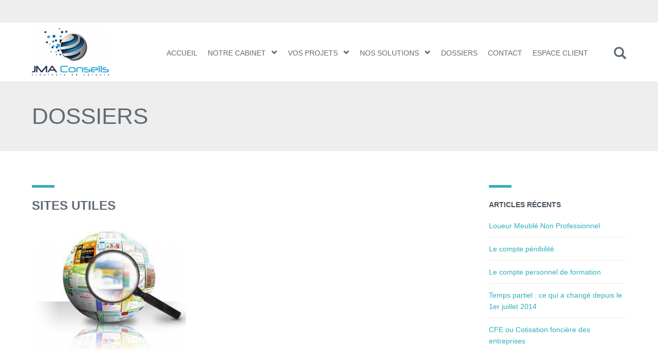

--- FILE ---
content_type: text/html; charset=UTF-8
request_url: https://www.jmaconseils.fr/sites-utiles/site-utile/
body_size: 15087
content:

<!DOCTYPE html>

<html lang="fr-FR">

<head>

<meta charset="UTF-8">

<meta http-equiv="X-UA-Compatible" content="text/html;" />



<meta name="description" content="Expert comptable Marseille" />

<meta name="generator" content="WordPress 6.1.9" />

<meta name="viewport" content="width=device-width, initial-scale=1, maximum-scale=1">


<link rel="alternate" type="application/rss+xml" title="JMA Conseils RSS Feed" href="https://www.jmaconseils.fr/feed/" />

<link rel="alternate" type="application/rss+xml" title="JMA Conseils Comments RSS Feed" href="https://www.jmaconseils.fr/comments/feed/"  />

<link rel="pingback" href="https://www.jmaconseils.fr/xmlrpc.php" />

<meta name='robots' content='index, follow, max-image-preview:large, max-snippet:-1, max-video-preview:-1' />

	<!-- This site is optimized with the Yoast SEO plugin v19.13 - https://yoast.com/wordpress/plugins/seo/ -->
	<title>Sites utiles - JMA Conseils</title>
	<link rel="canonical" href="https://www.jmaconseils.fr/sites-utiles/site-utile/" />
	<meta property="og:locale" content="fr_FR" />
	<meta property="og:type" content="article" />
	<meta property="og:title" content="Sites utiles - JMA Conseils" />
	<meta property="og:url" content="https://www.jmaconseils.fr/sites-utiles/site-utile/" />
	<meta property="og:site_name" content="JMA Conseils" />
	<meta property="og:image" content="https://www.jmaconseils.fr/sites-utiles/site-utile" />
	<meta property="og:image:width" content="403" />
	<meta property="og:image:height" content="336" />
	<meta property="og:image:type" content="image/jpeg" />
	<script type="application/ld+json" class="yoast-schema-graph">{"@context":"https://schema.org","@graph":[{"@type":"WebPage","@id":"https://www.jmaconseils.fr/sites-utiles/site-utile/","url":"https://www.jmaconseils.fr/sites-utiles/site-utile/","name":"Sites utiles - JMA Conseils","isPartOf":{"@id":"https://www.jmaconseils.fr/#website"},"primaryImageOfPage":{"@id":"https://www.jmaconseils.fr/sites-utiles/site-utile/#primaryimage"},"image":{"@id":"https://www.jmaconseils.fr/sites-utiles/site-utile/#primaryimage"},"thumbnailUrl":"https://www.jmaconseils.fr/wp-content/uploads/2014/09/site-utile.jpg","datePublished":"2014-09-18T07:28:32+00:00","dateModified":"2014-09-18T07:28:32+00:00","breadcrumb":{"@id":"https://www.jmaconseils.fr/sites-utiles/site-utile/#breadcrumb"},"inLanguage":"fr-FR","potentialAction":[{"@type":"ReadAction","target":["https://www.jmaconseils.fr/sites-utiles/site-utile/"]}]},{"@type":"ImageObject","inLanguage":"fr-FR","@id":"https://www.jmaconseils.fr/sites-utiles/site-utile/#primaryimage","url":"https://www.jmaconseils.fr/wp-content/uploads/2014/09/site-utile.jpg","contentUrl":"https://www.jmaconseils.fr/wp-content/uploads/2014/09/site-utile.jpg","width":403,"height":336},{"@type":"BreadcrumbList","@id":"https://www.jmaconseils.fr/sites-utiles/site-utile/#breadcrumb","itemListElement":[{"@type":"ListItem","position":1,"name":"Accueil","item":"https://www.jmaconseils.fr/"},{"@type":"ListItem","position":2,"name":"Les sites utiles","item":"https://www.jmaconseils.fr/sites-utiles/"},{"@type":"ListItem","position":3,"name":"Sites utiles"}]},{"@type":"WebSite","@id":"https://www.jmaconseils.fr/#website","url":"https://www.jmaconseils.fr/","name":"JMA Conseils","description":"Expert comptable Marseille","potentialAction":[{"@type":"SearchAction","target":{"@type":"EntryPoint","urlTemplate":"https://www.jmaconseils.fr/?s={search_term_string}"},"query-input":"required name=search_term_string"}],"inLanguage":"fr-FR"}]}</script>
	<!-- / Yoast SEO plugin. -->


<link rel='dns-prefetch' href='//fonts.googleapis.com' />
<link rel="alternate" type="application/rss+xml" title="JMA Conseils &raquo; Flux" href="https://www.jmaconseils.fr/feed/" />
<link rel="alternate" type="application/rss+xml" title="JMA Conseils &raquo; Flux des commentaires" href="https://www.jmaconseils.fr/comments/feed/" />
		<!-- This site uses the Google Analytics by MonsterInsights plugin v8.11.0 - Using Analytics tracking - https://www.monsterinsights.com/ -->
							<script
				src="//www.googletagmanager.com/gtag/js?id=UA-56806660-1"  data-cfasync="false" data-wpfc-render="false" type="text/javascript" async></script>
			<script data-cfasync="false" data-wpfc-render="false" type="text/javascript">
				var mi_version = '8.11.0';
				var mi_track_user = true;
				var mi_no_track_reason = '';
				
								var disableStrs = [
															'ga-disable-UA-56806660-1',
									];

				/* Function to detect opted out users */
				function __gtagTrackerIsOptedOut() {
					for (var index = 0; index < disableStrs.length; index++) {
						if (document.cookie.indexOf(disableStrs[index] + '=true') > -1) {
							return true;
						}
					}

					return false;
				}

				/* Disable tracking if the opt-out cookie exists. */
				if (__gtagTrackerIsOptedOut()) {
					for (var index = 0; index < disableStrs.length; index++) {
						window[disableStrs[index]] = true;
					}
				}

				/* Opt-out function */
				function __gtagTrackerOptout() {
					for (var index = 0; index < disableStrs.length; index++) {
						document.cookie = disableStrs[index] + '=true; expires=Thu, 31 Dec 2099 23:59:59 UTC; path=/';
						window[disableStrs[index]] = true;
					}
				}

				if ('undefined' === typeof gaOptout) {
					function gaOptout() {
						__gtagTrackerOptout();
					}
				}
								window.dataLayer = window.dataLayer || [];

				window.MonsterInsightsDualTracker = {
					helpers: {},
					trackers: {},
				};
				if (mi_track_user) {
					function __gtagDataLayer() {
						dataLayer.push(arguments);
					}

					function __gtagTracker(type, name, parameters) {
						if (!parameters) {
							parameters = {};
						}

						if (parameters.send_to) {
							__gtagDataLayer.apply(null, arguments);
							return;
						}

						if (type === 'event') {
							
														parameters.send_to = monsterinsights_frontend.ua;
							__gtagDataLayer(type, name, parameters);
													} else {
							__gtagDataLayer.apply(null, arguments);
						}
					}

					__gtagTracker('js', new Date());
					__gtagTracker('set', {
						'developer_id.dZGIzZG': true,
											});
															__gtagTracker('config', 'UA-56806660-1', {"forceSSL":"true","link_attribution":"true"} );
										window.gtag = __gtagTracker;										(function () {
						/* https://developers.google.com/analytics/devguides/collection/analyticsjs/ */
						/* ga and __gaTracker compatibility shim. */
						var noopfn = function () {
							return null;
						};
						var newtracker = function () {
							return new Tracker();
						};
						var Tracker = function () {
							return null;
						};
						var p = Tracker.prototype;
						p.get = noopfn;
						p.set = noopfn;
						p.send = function () {
							var args = Array.prototype.slice.call(arguments);
							args.unshift('send');
							__gaTracker.apply(null, args);
						};
						var __gaTracker = function () {
							var len = arguments.length;
							if (len === 0) {
								return;
							}
							var f = arguments[len - 1];
							if (typeof f !== 'object' || f === null || typeof f.hitCallback !== 'function') {
								if ('send' === arguments[0]) {
									var hitConverted, hitObject = false, action;
									if ('event' === arguments[1]) {
										if ('undefined' !== typeof arguments[3]) {
											hitObject = {
												'eventAction': arguments[3],
												'eventCategory': arguments[2],
												'eventLabel': arguments[4],
												'value': arguments[5] ? arguments[5] : 1,
											}
										}
									}
									if ('pageview' === arguments[1]) {
										if ('undefined' !== typeof arguments[2]) {
											hitObject = {
												'eventAction': 'page_view',
												'page_path': arguments[2],
											}
										}
									}
									if (typeof arguments[2] === 'object') {
										hitObject = arguments[2];
									}
									if (typeof arguments[5] === 'object') {
										Object.assign(hitObject, arguments[5]);
									}
									if ('undefined' !== typeof arguments[1].hitType) {
										hitObject = arguments[1];
										if ('pageview' === hitObject.hitType) {
											hitObject.eventAction = 'page_view';
										}
									}
									if (hitObject) {
										action = 'timing' === arguments[1].hitType ? 'timing_complete' : hitObject.eventAction;
										hitConverted = mapArgs(hitObject);
										__gtagTracker('event', action, hitConverted);
									}
								}
								return;
							}

							function mapArgs(args) {
								var arg, hit = {};
								var gaMap = {
									'eventCategory': 'event_category',
									'eventAction': 'event_action',
									'eventLabel': 'event_label',
									'eventValue': 'event_value',
									'nonInteraction': 'non_interaction',
									'timingCategory': 'event_category',
									'timingVar': 'name',
									'timingValue': 'value',
									'timingLabel': 'event_label',
									'page': 'page_path',
									'location': 'page_location',
									'title': 'page_title',
								};
								for (arg in args) {
																		if (!(!args.hasOwnProperty(arg) || !gaMap.hasOwnProperty(arg))) {
										hit[gaMap[arg]] = args[arg];
									} else {
										hit[arg] = args[arg];
									}
								}
								return hit;
							}

							try {
								f.hitCallback();
							} catch (ex) {
							}
						};
						__gaTracker.create = newtracker;
						__gaTracker.getByName = newtracker;
						__gaTracker.getAll = function () {
							return [];
						};
						__gaTracker.remove = noopfn;
						__gaTracker.loaded = true;
						window['__gaTracker'] = __gaTracker;
					})();
									} else {
										console.log("");
					(function () {
						function __gtagTracker() {
							return null;
						}

						window['__gtagTracker'] = __gtagTracker;
						window['gtag'] = __gtagTracker;
					})();
									}
			</script>
				<!-- / Google Analytics by MonsterInsights -->
		<script type="text/javascript">
window._wpemojiSettings = {"baseUrl":"https:\/\/s.w.org\/images\/core\/emoji\/14.0.0\/72x72\/","ext":".png","svgUrl":"https:\/\/s.w.org\/images\/core\/emoji\/14.0.0\/svg\/","svgExt":".svg","source":{"concatemoji":"https:\/\/www.jmaconseils.fr\/wp-includes\/js\/wp-emoji-release.min.js"}};
/*! This file is auto-generated */
!function(e,a,t){var n,r,o,i=a.createElement("canvas"),p=i.getContext&&i.getContext("2d");function s(e,t){var a=String.fromCharCode,e=(p.clearRect(0,0,i.width,i.height),p.fillText(a.apply(this,e),0,0),i.toDataURL());return p.clearRect(0,0,i.width,i.height),p.fillText(a.apply(this,t),0,0),e===i.toDataURL()}function c(e){var t=a.createElement("script");t.src=e,t.defer=t.type="text/javascript",a.getElementsByTagName("head")[0].appendChild(t)}for(o=Array("flag","emoji"),t.supports={everything:!0,everythingExceptFlag:!0},r=0;r<o.length;r++)t.supports[o[r]]=function(e){if(p&&p.fillText)switch(p.textBaseline="top",p.font="600 32px Arial",e){case"flag":return s([127987,65039,8205,9895,65039],[127987,65039,8203,9895,65039])?!1:!s([55356,56826,55356,56819],[55356,56826,8203,55356,56819])&&!s([55356,57332,56128,56423,56128,56418,56128,56421,56128,56430,56128,56423,56128,56447],[55356,57332,8203,56128,56423,8203,56128,56418,8203,56128,56421,8203,56128,56430,8203,56128,56423,8203,56128,56447]);case"emoji":return!s([129777,127995,8205,129778,127999],[129777,127995,8203,129778,127999])}return!1}(o[r]),t.supports.everything=t.supports.everything&&t.supports[o[r]],"flag"!==o[r]&&(t.supports.everythingExceptFlag=t.supports.everythingExceptFlag&&t.supports[o[r]]);t.supports.everythingExceptFlag=t.supports.everythingExceptFlag&&!t.supports.flag,t.DOMReady=!1,t.readyCallback=function(){t.DOMReady=!0},t.supports.everything||(n=function(){t.readyCallback()},a.addEventListener?(a.addEventListener("DOMContentLoaded",n,!1),e.addEventListener("load",n,!1)):(e.attachEvent("onload",n),a.attachEvent("onreadystatechange",function(){"complete"===a.readyState&&t.readyCallback()})),(e=t.source||{}).concatemoji?c(e.concatemoji):e.wpemoji&&e.twemoji&&(c(e.twemoji),c(e.wpemoji)))}(window,document,window._wpemojiSettings);
</script>
<style type="text/css">
img.wp-smiley,
img.emoji {
	display: inline !important;
	border: none !important;
	box-shadow: none !important;
	height: 1em !important;
	width: 1em !important;
	margin: 0 0.07em !important;
	vertical-align: -0.1em !important;
	background: none !important;
	padding: 0 !important;
}
</style>
	<link rel='stylesheet' id='bootstrap-css' href='https://www.jmaconseils.fr/wp-content/plugins/easy-bootstrap-shortcodes/styles/bootstrap.min.css' type='text/css' media='all' />
<link rel='stylesheet' id='bootstrap-fa-icon-css' href='https://www.jmaconseils.fr/wp-content/plugins/easy-bootstrap-shortcodes/styles/font-awesome.min.css' type='text/css' media='all' />
<link rel='stylesheet' id='wp-block-library-css' href='https://www.jmaconseils.fr/wp-includes/css/dist/block-library/style.min.css' type='text/css' media='all' />
<style id='wp-block-library-inline-css' type='text/css'>
.has-text-align-justify{text-align:justify;}
</style>
<link rel='stylesheet' id='mediaelement-css' href='https://www.jmaconseils.fr/wp-includes/js/mediaelement/mediaelementplayer-legacy.min.css' type='text/css' media='all' />
<link rel='stylesheet' id='wp-mediaelement-css' href='https://www.jmaconseils.fr/wp-includes/js/mediaelement/wp-mediaelement.min.css' type='text/css' media='all' />
<link rel='stylesheet' id='classic-theme-styles-css' href='https://www.jmaconseils.fr/wp-includes/css/classic-themes.min.css' type='text/css' media='all' />
<style id='global-styles-inline-css' type='text/css'>
body{--wp--preset--color--black: #000000;--wp--preset--color--cyan-bluish-gray: #abb8c3;--wp--preset--color--white: #ffffff;--wp--preset--color--pale-pink: #f78da7;--wp--preset--color--vivid-red: #cf2e2e;--wp--preset--color--luminous-vivid-orange: #ff6900;--wp--preset--color--luminous-vivid-amber: #fcb900;--wp--preset--color--light-green-cyan: #7bdcb5;--wp--preset--color--vivid-green-cyan: #00d084;--wp--preset--color--pale-cyan-blue: #8ed1fc;--wp--preset--color--vivid-cyan-blue: #0693e3;--wp--preset--color--vivid-purple: #9b51e0;--wp--preset--gradient--vivid-cyan-blue-to-vivid-purple: linear-gradient(135deg,rgba(6,147,227,1) 0%,rgb(155,81,224) 100%);--wp--preset--gradient--light-green-cyan-to-vivid-green-cyan: linear-gradient(135deg,rgb(122,220,180) 0%,rgb(0,208,130) 100%);--wp--preset--gradient--luminous-vivid-amber-to-luminous-vivid-orange: linear-gradient(135deg,rgba(252,185,0,1) 0%,rgba(255,105,0,1) 100%);--wp--preset--gradient--luminous-vivid-orange-to-vivid-red: linear-gradient(135deg,rgba(255,105,0,1) 0%,rgb(207,46,46) 100%);--wp--preset--gradient--very-light-gray-to-cyan-bluish-gray: linear-gradient(135deg,rgb(238,238,238) 0%,rgb(169,184,195) 100%);--wp--preset--gradient--cool-to-warm-spectrum: linear-gradient(135deg,rgb(74,234,220) 0%,rgb(151,120,209) 20%,rgb(207,42,186) 40%,rgb(238,44,130) 60%,rgb(251,105,98) 80%,rgb(254,248,76) 100%);--wp--preset--gradient--blush-light-purple: linear-gradient(135deg,rgb(255,206,236) 0%,rgb(152,150,240) 100%);--wp--preset--gradient--blush-bordeaux: linear-gradient(135deg,rgb(254,205,165) 0%,rgb(254,45,45) 50%,rgb(107,0,62) 100%);--wp--preset--gradient--luminous-dusk: linear-gradient(135deg,rgb(255,203,112) 0%,rgb(199,81,192) 50%,rgb(65,88,208) 100%);--wp--preset--gradient--pale-ocean: linear-gradient(135deg,rgb(255,245,203) 0%,rgb(182,227,212) 50%,rgb(51,167,181) 100%);--wp--preset--gradient--electric-grass: linear-gradient(135deg,rgb(202,248,128) 0%,rgb(113,206,126) 100%);--wp--preset--gradient--midnight: linear-gradient(135deg,rgb(2,3,129) 0%,rgb(40,116,252) 100%);--wp--preset--duotone--dark-grayscale: url('#wp-duotone-dark-grayscale');--wp--preset--duotone--grayscale: url('#wp-duotone-grayscale');--wp--preset--duotone--purple-yellow: url('#wp-duotone-purple-yellow');--wp--preset--duotone--blue-red: url('#wp-duotone-blue-red');--wp--preset--duotone--midnight: url('#wp-duotone-midnight');--wp--preset--duotone--magenta-yellow: url('#wp-duotone-magenta-yellow');--wp--preset--duotone--purple-green: url('#wp-duotone-purple-green');--wp--preset--duotone--blue-orange: url('#wp-duotone-blue-orange');--wp--preset--font-size--small: 13px;--wp--preset--font-size--medium: 20px;--wp--preset--font-size--large: 36px;--wp--preset--font-size--x-large: 42px;--wp--preset--spacing--20: 0.44rem;--wp--preset--spacing--30: 0.67rem;--wp--preset--spacing--40: 1rem;--wp--preset--spacing--50: 1.5rem;--wp--preset--spacing--60: 2.25rem;--wp--preset--spacing--70: 3.38rem;--wp--preset--spacing--80: 5.06rem;}:where(.is-layout-flex){gap: 0.5em;}body .is-layout-flow > .alignleft{float: left;margin-inline-start: 0;margin-inline-end: 2em;}body .is-layout-flow > .alignright{float: right;margin-inline-start: 2em;margin-inline-end: 0;}body .is-layout-flow > .aligncenter{margin-left: auto !important;margin-right: auto !important;}body .is-layout-constrained > .alignleft{float: left;margin-inline-start: 0;margin-inline-end: 2em;}body .is-layout-constrained > .alignright{float: right;margin-inline-start: 2em;margin-inline-end: 0;}body .is-layout-constrained > .aligncenter{margin-left: auto !important;margin-right: auto !important;}body .is-layout-constrained > :where(:not(.alignleft):not(.alignright):not(.alignfull)){max-width: var(--wp--style--global--content-size);margin-left: auto !important;margin-right: auto !important;}body .is-layout-constrained > .alignwide{max-width: var(--wp--style--global--wide-size);}body .is-layout-flex{display: flex;}body .is-layout-flex{flex-wrap: wrap;align-items: center;}body .is-layout-flex > *{margin: 0;}:where(.wp-block-columns.is-layout-flex){gap: 2em;}.has-black-color{color: var(--wp--preset--color--black) !important;}.has-cyan-bluish-gray-color{color: var(--wp--preset--color--cyan-bluish-gray) !important;}.has-white-color{color: var(--wp--preset--color--white) !important;}.has-pale-pink-color{color: var(--wp--preset--color--pale-pink) !important;}.has-vivid-red-color{color: var(--wp--preset--color--vivid-red) !important;}.has-luminous-vivid-orange-color{color: var(--wp--preset--color--luminous-vivid-orange) !important;}.has-luminous-vivid-amber-color{color: var(--wp--preset--color--luminous-vivid-amber) !important;}.has-light-green-cyan-color{color: var(--wp--preset--color--light-green-cyan) !important;}.has-vivid-green-cyan-color{color: var(--wp--preset--color--vivid-green-cyan) !important;}.has-pale-cyan-blue-color{color: var(--wp--preset--color--pale-cyan-blue) !important;}.has-vivid-cyan-blue-color{color: var(--wp--preset--color--vivid-cyan-blue) !important;}.has-vivid-purple-color{color: var(--wp--preset--color--vivid-purple) !important;}.has-black-background-color{background-color: var(--wp--preset--color--black) !important;}.has-cyan-bluish-gray-background-color{background-color: var(--wp--preset--color--cyan-bluish-gray) !important;}.has-white-background-color{background-color: var(--wp--preset--color--white) !important;}.has-pale-pink-background-color{background-color: var(--wp--preset--color--pale-pink) !important;}.has-vivid-red-background-color{background-color: var(--wp--preset--color--vivid-red) !important;}.has-luminous-vivid-orange-background-color{background-color: var(--wp--preset--color--luminous-vivid-orange) !important;}.has-luminous-vivid-amber-background-color{background-color: var(--wp--preset--color--luminous-vivid-amber) !important;}.has-light-green-cyan-background-color{background-color: var(--wp--preset--color--light-green-cyan) !important;}.has-vivid-green-cyan-background-color{background-color: var(--wp--preset--color--vivid-green-cyan) !important;}.has-pale-cyan-blue-background-color{background-color: var(--wp--preset--color--pale-cyan-blue) !important;}.has-vivid-cyan-blue-background-color{background-color: var(--wp--preset--color--vivid-cyan-blue) !important;}.has-vivid-purple-background-color{background-color: var(--wp--preset--color--vivid-purple) !important;}.has-black-border-color{border-color: var(--wp--preset--color--black) !important;}.has-cyan-bluish-gray-border-color{border-color: var(--wp--preset--color--cyan-bluish-gray) !important;}.has-white-border-color{border-color: var(--wp--preset--color--white) !important;}.has-pale-pink-border-color{border-color: var(--wp--preset--color--pale-pink) !important;}.has-vivid-red-border-color{border-color: var(--wp--preset--color--vivid-red) !important;}.has-luminous-vivid-orange-border-color{border-color: var(--wp--preset--color--luminous-vivid-orange) !important;}.has-luminous-vivid-amber-border-color{border-color: var(--wp--preset--color--luminous-vivid-amber) !important;}.has-light-green-cyan-border-color{border-color: var(--wp--preset--color--light-green-cyan) !important;}.has-vivid-green-cyan-border-color{border-color: var(--wp--preset--color--vivid-green-cyan) !important;}.has-pale-cyan-blue-border-color{border-color: var(--wp--preset--color--pale-cyan-blue) !important;}.has-vivid-cyan-blue-border-color{border-color: var(--wp--preset--color--vivid-cyan-blue) !important;}.has-vivid-purple-border-color{border-color: var(--wp--preset--color--vivid-purple) !important;}.has-vivid-cyan-blue-to-vivid-purple-gradient-background{background: var(--wp--preset--gradient--vivid-cyan-blue-to-vivid-purple) !important;}.has-light-green-cyan-to-vivid-green-cyan-gradient-background{background: var(--wp--preset--gradient--light-green-cyan-to-vivid-green-cyan) !important;}.has-luminous-vivid-amber-to-luminous-vivid-orange-gradient-background{background: var(--wp--preset--gradient--luminous-vivid-amber-to-luminous-vivid-orange) !important;}.has-luminous-vivid-orange-to-vivid-red-gradient-background{background: var(--wp--preset--gradient--luminous-vivid-orange-to-vivid-red) !important;}.has-very-light-gray-to-cyan-bluish-gray-gradient-background{background: var(--wp--preset--gradient--very-light-gray-to-cyan-bluish-gray) !important;}.has-cool-to-warm-spectrum-gradient-background{background: var(--wp--preset--gradient--cool-to-warm-spectrum) !important;}.has-blush-light-purple-gradient-background{background: var(--wp--preset--gradient--blush-light-purple) !important;}.has-blush-bordeaux-gradient-background{background: var(--wp--preset--gradient--blush-bordeaux) !important;}.has-luminous-dusk-gradient-background{background: var(--wp--preset--gradient--luminous-dusk) !important;}.has-pale-ocean-gradient-background{background: var(--wp--preset--gradient--pale-ocean) !important;}.has-electric-grass-gradient-background{background: var(--wp--preset--gradient--electric-grass) !important;}.has-midnight-gradient-background{background: var(--wp--preset--gradient--midnight) !important;}.has-small-font-size{font-size: var(--wp--preset--font-size--small) !important;}.has-medium-font-size{font-size: var(--wp--preset--font-size--medium) !important;}.has-large-font-size{font-size: var(--wp--preset--font-size--large) !important;}.has-x-large-font-size{font-size: var(--wp--preset--font-size--x-large) !important;}
.wp-block-navigation a:where(:not(.wp-element-button)){color: inherit;}
:where(.wp-block-columns.is-layout-flex){gap: 2em;}
.wp-block-pullquote{font-size: 1.5em;line-height: 1.6;}
</style>
<link rel='stylesheet' id='cptch_stylesheet-css' href='https://www.jmaconseils.fr/wp-content/plugins/captcha/css/front_end_style.css' type='text/css' media='all' />
<link rel='stylesheet' id='dashicons-css' href='https://www.jmaconseils.fr/wp-includes/css/dashicons.min.css' type='text/css' media='all' />
<link rel='stylesheet' id='cptch_desktop_style-css' href='https://www.jmaconseils.fr/wp-content/plugins/captcha/css/desktop_style.css' type='text/css' media='all' />
<link rel='stylesheet' id='contact-form-7-css' href='https://www.jmaconseils.fr/wp-content/plugins/contact-form-7/includes/css/styles.css' type='text/css' media='all' />
<link rel='stylesheet' id='style-css' href='https://www.jmaconseils.fr/wp-content/themes/jma-conseils/style.css' type='text/css' media='all' />
<link rel='stylesheet' id='fontawesome-css' href='https://www.jmaconseils.fr/wp-content/themes/thecompany/css/font-awesome.min.css' type='text/css' media='all' />
<link rel='stylesheet' id='js_composer_front-css' href='https://www.jmaconseils.fr/wp-content/plugins/js_composer/assets/css/js_composer.min.css' type='text/css' media='all' />
<link rel='stylesheet' id='font1-css' href='http://fonts.googleapis.com/css?family=Montserrat%3A400%2C700&#038;ver=6.1.9' type='text/css' media='all' />
<link rel='stylesheet' id='font2-css' href='http://fonts.googleapis.com/css?family=Montserrat%3A400%2C700&#038;ver=6.1.9' type='text/css' media='all' />
<link rel='stylesheet' id='ebs_dynamic_css-css' href='https://www.jmaconseils.fr/wp-content/plugins/easy-bootstrap-shortcodes/styles/ebs_dynamic_css.php' type='text/css' media='all' />
<link rel='stylesheet' id='jetpack_css-css' href='https://www.jmaconseils.fr/wp-content/plugins/jetpack/css/jetpack.css' type='text/css' media='all' />
<script type='text/javascript' src='https://www.jmaconseils.fr/wp-includes/js/jquery/jquery.min.js' id='jquery-core-js'></script>
<script type='text/javascript' src='https://www.jmaconseils.fr/wp-includes/js/jquery/jquery-migrate.min.js' id='jquery-migrate-js'></script>
<script type='text/javascript' src='https://www.jmaconseils.fr/wp-content/plugins/easy-bootstrap-shortcodes/js/bootstrap.min.js' id='bootstrap-js'></script>
<script type='text/javascript' src='https://www.jmaconseils.fr/wp-content/plugins/google-analytics-for-wordpress/assets/js/frontend-gtag.min.js' id='monsterinsights-frontend-script-js'></script>
<script data-cfasync="false" data-wpfc-render="false" type="text/javascript" id='monsterinsights-frontend-script-js-extra'>/* <![CDATA[ */
var monsterinsights_frontend = {"js_events_tracking":"true","download_extensions":"doc,pdf,ppt,zip,xls,docx,pptx,xlsx","inbound_paths":"[{\"path\":\"\\\/go\\\/\",\"label\":\"affiliate\"},{\"path\":\"\\\/recommend\\\/\",\"label\":\"affiliate\"}]","home_url":"https:\/\/www.jmaconseils.fr","hash_tracking":"false","ua":"UA-56806660-1","v4_id":""};/* ]]> */
</script>
<link rel="https://api.w.org/" href="https://www.jmaconseils.fr/wp-json/" /><link rel="alternate" type="application/json" href="https://www.jmaconseils.fr/wp-json/wp/v2/media/2920" /><link rel='shortlink' href='https://www.jmaconseils.fr/?p=2920' />
<link rel="alternate" type="application/json+oembed" href="https://www.jmaconseils.fr/wp-json/oembed/1.0/embed?url=https%3A%2F%2Fwww.jmaconseils.fr%2Fsites-utiles%2Fsite-utile%2F" />
<link rel="alternate" type="text/xml+oembed" href="https://www.jmaconseils.fr/wp-json/oembed/1.0/embed?url=https%3A%2F%2Fwww.jmaconseils.fr%2Fsites-utiles%2Fsite-utile%2F&#038;format=xml" />
<!-- Markup (JSON-LD) structured in schema.org ver.4.8.1 START -->
<script type="application/ld+json">
{
    "@context": "https://schema.org",
    "@type": "BreadcrumbList",
    "itemListElement": [
        {
            "@type": "ListItem",
            "position": 1,
            "item": {
                "@id": "https://www.jmaconseils.fr",
                "name": "www.jmaconseils.fr"
            }
        },
        {
            "@type": "ListItem",
            "position": 2,
            "item": {
                "@id": "https://www.jmaconseils.fr/sites-utiles/",
                "name": "Les sites utiles"
            }
        },
        {
            "@type": "ListItem",
            "position": 3,
            "item": {
                "@id": "https://www.jmaconseils.fr/sites-utiles/site-utile/",
                "name": "Sites utiles"
            }
        }
    ]
}
</script>
<script type="application/ld+json">
{
    "@context": "https://schema.org",
    "@type": "Organization",
    "name": "JMA Conseils",
    "url": "http://www.jmaconseils.fr",
    "logo": "https://www.jmaconseils.fr/wp-content/uploads/2017/12/jma-conseils-logo-bleu-300x183.jpg",
    "contactPoint": [
        {
            "@type": "ContactPoint",
            "telephone": "+33642963487",
            "contactType": "customer service",
            "areaServed": [
                "FR"
            ],
            "availableLanguage": [
                "French"
            ]
        }
    ]
}
</script>
<!-- Markup (JSON-LD) structured in schema.org END -->
	<style>img#wpstats{display:none}</style>
		<meta name="generator" content="Powered by WPBakery Page Builder - drag and drop page builder for WordPress."/>
<meta name="generator" content="Powered by Slider Revolution 6.6.7 - responsive, Mobile-Friendly Slider Plugin for WordPress with comfortable drag and drop interface." />
<script>function setREVStartSize(e){
			//window.requestAnimationFrame(function() {
				window.RSIW = window.RSIW===undefined ? window.innerWidth : window.RSIW;
				window.RSIH = window.RSIH===undefined ? window.innerHeight : window.RSIH;
				try {
					var pw = document.getElementById(e.c).parentNode.offsetWidth,
						newh;
					pw = pw===0 || isNaN(pw) || (e.l=="fullwidth" || e.layout=="fullwidth") ? window.RSIW : pw;
					e.tabw = e.tabw===undefined ? 0 : parseInt(e.tabw);
					e.thumbw = e.thumbw===undefined ? 0 : parseInt(e.thumbw);
					e.tabh = e.tabh===undefined ? 0 : parseInt(e.tabh);
					e.thumbh = e.thumbh===undefined ? 0 : parseInt(e.thumbh);
					e.tabhide = e.tabhide===undefined ? 0 : parseInt(e.tabhide);
					e.thumbhide = e.thumbhide===undefined ? 0 : parseInt(e.thumbhide);
					e.mh = e.mh===undefined || e.mh=="" || e.mh==="auto" ? 0 : parseInt(e.mh,0);
					if(e.layout==="fullscreen" || e.l==="fullscreen")
						newh = Math.max(e.mh,window.RSIH);
					else{
						e.gw = Array.isArray(e.gw) ? e.gw : [e.gw];
						for (var i in e.rl) if (e.gw[i]===undefined || e.gw[i]===0) e.gw[i] = e.gw[i-1];
						e.gh = e.el===undefined || e.el==="" || (Array.isArray(e.el) && e.el.length==0)? e.gh : e.el;
						e.gh = Array.isArray(e.gh) ? e.gh : [e.gh];
						for (var i in e.rl) if (e.gh[i]===undefined || e.gh[i]===0) e.gh[i] = e.gh[i-1];
											
						var nl = new Array(e.rl.length),
							ix = 0,
							sl;
						e.tabw = e.tabhide>=pw ? 0 : e.tabw;
						e.thumbw = e.thumbhide>=pw ? 0 : e.thumbw;
						e.tabh = e.tabhide>=pw ? 0 : e.tabh;
						e.thumbh = e.thumbhide>=pw ? 0 : e.thumbh;
						for (var i in e.rl) nl[i] = e.rl[i]<window.RSIW ? 0 : e.rl[i];
						sl = nl[0];
						for (var i in nl) if (sl>nl[i] && nl[i]>0) { sl = nl[i]; ix=i;}
						var m = pw>(e.gw[ix]+e.tabw+e.thumbw) ? 1 : (pw-(e.tabw+e.thumbw)) / (e.gw[ix]);
						newh =  (e.gh[ix] * m) + (e.tabh + e.thumbh);
					}
					var el = document.getElementById(e.c);
					if (el!==null && el) el.style.height = newh+"px";
					el = document.getElementById(e.c+"_wrapper");
					if (el!==null && el) {
						el.style.height = newh+"px";
						el.style.display = "block";
					}
				} catch(e){
					console.log("Failure at Presize of Slider:" + e)
				}
			//});
		  };</script>
		<style type="text/css" id="wp-custom-css">
			.grecaptcha-badge{display:none!important;}		</style>
		
<style type="text/css">



/* First color */
body,
#page-title h1,
.mainnav ul.menu > li > a,
.mainnav ul.menu > li > ul li a,
#comments .comment-reply-link,
.portfolio-item p,
.woocommerce #content .quantity input.qty,
.woocommerce .quantity input.qty,
.woocommerce-page #content .quantity input.qty,
.woocommerce-page .quantity input.qty,
input,
textarea,
select,
.label {
	color: #626B75;
}

.post .post-title a,
#nicepagination .page-numbers.current,
#nicepagination .page-numbers:hover {
	color: #626B75 !important;
}



#top,
.mainnav ul.menu > li > a,
.mainnav ul.menu > li > ul li a {
	color: #626B75;
}



/* Second color */
a,
.woocommerce #content div.product p.price, 
.woocommerce #content div.product span.price, 
.woocommerce div.product p.price, 
.woocommerce div.product span.price, 
.woocommerce-page #content div.product p.price, 
.woocommerce-page #content div.product span.price, 
.woocommerce-page div.product p.price, 
.woocommerce-page div.product span.price,
.woocommerce ul.products li.product .price, 
.woocommerce-page ul.products li.product .price,
ul.menu > li.current-menu-item > a,
ul.menu > li.current-menu-parent > a,
ul.menu > li:hover > a,
ul.menu > li > ul > li.current-menu-item > a,
ul.menu > li > ul > li.current-menu-parent > a,
ul.menu > li > ul > li:hover > a,
.slidercontent span,
h1 span,
h2 span,
h3 span,
h4 span,
h5 span,
h6 span,
.portfolio-item button {
	color: #2eaeb9;
}



.mainnav ul.menu > li > ul {
	border-top-color: #2eaeb9;
}



.widget-area .sigline,
#sidebar .sigline,
.post .sigline,
.portfolio-item .seperator,
#top .wp_nav_dropdown select,
.portfolio-filter li.active,
.button,
input[type=submit],
#respond input[type=submit],
.woocommerce #content input.button, 
.woocommerce #respond input#submit, 
.woocommerce a.button, 
.woocommerce button.button, 
.woocommerce input.button, 
.woocommerce-page #content input.button, 
.woocommerce-page #respond input#submit, 
.woocommerce-page a.button, 
.woocommerce-page button.button, 
.woocommerce-page input.button,
.woocommerce #content input.button.alt, 
.woocommerce #respond input#submit.alt, 
.woocommerce a.button.alt, 
.woocommerce button.button.alt, 
.woocommerce input.button.alt, 
.woocommerce-page #content input.button.alt, 
.woocommerce-page #respond input#submit.alt, 
.woocommerce-page a.button.alt, 
.woocommerce-page button.button.alt, 
.woocommerce-page input.button.alt,
.woocommerce #review_form #respond .form-submit input,
.woocommerce-page #review_form #respond .form-submit input,
input[type=checkbox]:checked,
input[type=radio]:checked {
	background-color: #2eaeb9;
}



#top .wp_nav_dropdown select,
.portfolio-filter li.active,
.button,
input[type=submit],
#respond input[type=submit],
.woocommerce #content input.button, 
.woocommerce #respond input#submit, 
.woocommerce a.button, 
.woocommerce button.button, 
.woocommerce input.button, 
.woocommerce-page #content input.button, 
.woocommerce-page #respond input#submit, 
.woocommerce-page a.button, 
.woocommerce-page button.button, 
.woocommerce-page input.button,
.woocommerce #content input.button.alt, 
.woocommerce #respond input#submit.alt, 
.woocommerce a.button.alt, 
.woocommerce button.button.alt, 
.woocommerce input.button.alt, 
.woocommerce-page #content input.button.alt, 
.woocommerce-page #respond input#submit.alt, 
.woocommerce-page a.button.alt, 
.woocommerce-page button.button.alt, 
.woocommerce-page input.button.alt,
.woocommerce #review_form #respond .form-submit input,
.woocommerce-page #review_form #respond .form-submit input {
	color: #fff !important;
}



/* Third color */
a:hover,
.post .post-title a:hover,
#top #shop-button:hover .glyphicon,
#top #search-button:hover .glyphicon {
	color: #e99d3a !important;
}



.button:hover,
input[type="submit"]:hover,
.post-content input[type=submit]:hover,
#respond input[type=submit]:hover,
.portfolio-filter li:hover,
.woocommerce #content input.button:hover, 
.woocommerce #respond input#submit:hover, 
.woocommerce a.button:hover, 
.woocommerce button.button:hover, 
.woocommerce input.button:hover, 
.woocommerce-page #content input.button:hover, 
.woocommerce-page #respond input#submit:hover, 
.woocommerce-page a.button:hover, 
.woocommerce-page button.button:hover, 
.woocommerce-page input.button:hover,
.woocommerce #content input.button.alt:hover, 
.woocommerce #respond input#submit.alt:hover, 
.woocommerce a.button.alt:hover, 
.woocommerce button.button.alt:hover, 
.woocommerce input.button.alt:hover, 
.woocommerce-page #content input.button.alt:hover, 
.woocommerce-page #respond input#submit.alt:hover, 
.woocommerce-page a.button.alt:hover, 
.woocommerce-page button.button.alt:hover, 
.woocommerce-page input.button.alt:hover,
.woocommerce ul.products li.product .onsale,
.woocommerce-page ul.products li.product .onsale,
.woocommerce span.onsale,
.woocommerce-page span.onsale,
.woocommerce #review_form #respond .form-submit input:hover,
.woocommerce-page #review_form #respond .form-submit input:hover,
#top #searchbar .searchform input[type=submit]:hover,
#comments .comment-reply-link:hover {
	background-color: #e99d3a;
}



#comments .comment-reply-link:hover {
	border-color: #e99d3a;
}



.button:hover,
.post-content input[type=submit]:hover,
#respond input[type=submit]:hover,
.portfolio-filter li:hover,
.woocommerce #content input.button:hover, 
.woocommerce #respond input#submit:hover, 
.woocommerce a.button:hover, 
.woocommerce button.button:hover, 
.woocommerce input.button:hover, 
.woocommerce-page #content input.button:hover, 
.woocommerce-page #respond input#submit:hover, 
.woocommerce-page a.button:hover, 
.woocommerce-page button.button:hover, 
.woocommerce-page input.button:hover,
.woocommerce #content input.button.alt:hover, 
.woocommerce #respond input#submit.alt:hover, 
.woocommerce a.button.alt:hover, 
.woocommerce button.button.alt:hover, 
.woocommerce input.button.alt:hover, 
.woocommerce-page #content input.button.alt:hover, 
.woocommerce-page #respond input#submit.alt:hover, 
.woocommerce-page a.button.alt:hover, 
.woocommerce-page button.button.alt:hover, 
.woocommerce-page input.button.alt:hover,
.woocommerce ul.products li.product .onsale,
.woocommerce-page ul.products li.product .onsale,
.woocommerce span.onsale,
.woocommerce-page span.onsale,
.woocommerce #review_form #respond .form-submit input:hover,
.woocommerce-page #review_form #respond .form-submit input:hover,
#top #searchbar .searchform input[type=submit]:hover,
#comments .comment-reply-link:hover {
	color: #fff !important;
}



/* Primary font */
h1,
h2,
h3,
h4,
h5,
h6 {
	font-family: "Montserrat", sans-serif;}



/* Secondary font */
body {
	font-family: "Montserrat", sans-serif;}



/* Misc styles */

.container {
	width: 1200px !important;
}


#container {
	background-color: #ffffff;
}

#background-image {
	background-color: #eeeeee;
}


#socialicons #top-text {
	color: #626B75;
}

#top,
.mainnav ul.menu > li ul {
	background: rgba(255,255,255,1);
}
#top.fixedpos,
#top.fixedpos .mainnav ul.menu > li ul {
	background: rgba(255,255,255,1);
}

#top #shopbar,
#top #searchbar {
	background: #eeeeee;
}


#page-title {
	background-color: #eeeeee;
}

#page-title h1 {
	color: #626B75;
}

footer {
	background: #333333;
}

footer,
footer .mainnav ul.menu > li > a {
	color: #aaaaaa;
}

footer .sidepanel h3,
footer .sidepanel h3 a {
	color: #ffffff;
}

#sub-footer {
	background: #232323;
}

#sub-footer {
	color: #aaaaaa;
}

.sidepanel h3,
.sidepanel h3 a {
	color: #474f57;
}




/* Custom CSS from theme settings */

</style><noscript><style> .wpb_animate_when_almost_visible { opacity: 1; }</style></noscript>
<script type="text/javascript">

 /**
 * This function must be available on the main outer page.
 * When called with a height it will update the size of the
 * iframe to match that height.
 */

function updateIFrame( height ) {
    var iframe = document.getElementById( 'myiframe' );
    iframe.setAttribute( 'height', height );
}

jQuery(document).ready(function(){
    jQuery("#myiframe").attr("src", jQuery("#myiframe").attr("src") + document.location.search);
 });

</script>
</head>

<body class="attachment attachment-template-default single single-attachment postid-2920 attachmentid-2920 attachment-jpeg woocommerce wpb-js-composer js-comp-ver-6.10.0 vc_responsive">

<div id="background-image"></div>

<div id="container">

    <div id="top">
        <div class="container">
            <div class="row">
                <div class="col-xs-12">
                
                    <a class="logo" href="https://www.jmaconseils.fr" title="JMA Conseils">
                                                    <img src="https://www.jmaconseils.fr/wp-content/uploads/2017/12/jma-conseils-logo-bleu-300x183.jpg" style="width:150px;" alt="JMA Conseils" />
                                            </a>
    
                    <nav class="mainnav ">
                        <div class="menu-menu-jma-conseils-container"><ul id="menu-menu-jma-conseils" class="menu"><li id="menu-item-2300" class="menu-item menu-item-type-post_type menu-item-object-page menu-item-home menu-item-2300"><a title="Expert comptable à Marseille : pensez JMA conseils !" href="https://www.jmaconseils.fr/">Accueil</a></li>
<li id="menu-item-2133" class="menu-item menu-item-type-custom menu-item-object-custom menu-item-has-children menu-item-2133"><a href="#">Notre cabinet</a>
<ul class="sub-menu">
	<li id="menu-item-2301" class="menu-item menu-item-type-post_type menu-item-object-page menu-item-2301"><a href="https://www.jmaconseils.fr/sommes/">Qui sommes-nous ?</a></li>
	<li id="menu-item-2313" class="menu-item menu-item-type-post_type menu-item-object-page menu-item-2313"><a title="Découvrez notre raison d&rsquo;être !" href="https://www.jmaconseils.fr/notre-philosophie/">Notre philosophie</a></li>
	<li id="menu-item-2646" class="menu-item menu-item-type-post_type menu-item-object-page menu-item-2646"><a href="https://www.jmaconseils.fr/outils-gestion/">Outils de gestion</a></li>
	<li id="menu-item-2623" class="menu-item menu-item-type-post_type menu-item-object-page menu-item-2623"><a href="https://www.jmaconseils.fr/partenaires/">Nos partenaires</a></li>
</ul>
</li>
<li id="menu-item-2134" class="menu-item menu-item-type-custom menu-item-object-custom menu-item-has-children menu-item-2134"><a href="#">Vos projets</a>
<ul class="sub-menu">
	<li id="menu-item-2342" class="menu-item menu-item-type-post_type menu-item-object-page menu-item-2342"><a title="Création d&rsquo;entreprise" href="https://www.jmaconseils.fr/creation-entreprise/">Créer son entreprise</a></li>
	<li id="menu-item-2355" class="menu-item menu-item-type-post_type menu-item-object-page menu-item-2355"><a title="Racheter une entreprise" href="https://www.jmaconseils.fr/rachat-entreprise/">Rachat d&rsquo;entreprise</a></li>
	<li id="menu-item-2356" class="menu-item menu-item-type-post_type menu-item-object-page menu-item-2356"><a title="administrer une entreprise" href="https://www.jmaconseils.fr/gestion-comptable-entreprise/">Gestion d&rsquo;entreprise</a></li>
	<li id="menu-item-2365" class="menu-item menu-item-type-post_type menu-item-object-page menu-item-2365"><a title="Investir dans vos locaux professionnels" href="https://www.jmaconseils.fr/investissement-immobilier/">Investissement immobilier</a></li>
	<li id="menu-item-2370" class="menu-item menu-item-type-post_type menu-item-object-page menu-item-2370"><a title="SCI" href="https://www.jmaconseils.fr/sci/">Société civile immobilière</a></li>
	<li id="menu-item-2375" class="menu-item menu-item-type-post_type menu-item-object-page menu-item-2375"><a title="Prévoyance collective" href="https://www.jmaconseils.fr/protection-sociale/">Protection sociale</a></li>
</ul>
</li>
<li id="menu-item-2135" class="menu-item menu-item-type-custom menu-item-object-custom menu-item-has-children menu-item-2135"><a href="#">Nos solutions</a>
<ul class="sub-menu">
	<li id="menu-item-2432" class="menu-item menu-item-type-post_type menu-item-object-page menu-item-2432"><a title="Vous souhaitez créer une entreprise ?" href="https://www.jmaconseils.fr/pack-createur-3/">Le pack Créateur</a></li>
	<li id="menu-item-2438" class="menu-item menu-item-type-post_type menu-item-object-page menu-item-2438"><a title="Réaliser vos objectifs" href="https://www.jmaconseils.fr/indicateur-performance/">Indicateur de performance</a></li>
	<li id="menu-item-2443" class="menu-item menu-item-type-post_type menu-item-object-page menu-item-2443"><a title="La nécessité d&rsquo;un CE" href="https://www.jmaconseils.fr/comite-entreprise/">Comité d&rsquo;entreprise</a></li>
	<li id="menu-item-2449" class="menu-item menu-item-type-post_type menu-item-object-page menu-item-2449"><a href="https://www.jmaconseils.fr/formation-professionnelle/">Formation professionnelle</a></li>
	<li id="menu-item-2453" class="menu-item menu-item-type-post_type menu-item-object-page menu-item-2453"><a href="https://www.jmaconseils.fr/gestion-patrimoine/">Gestion de patrimoine</a></li>
</ul>
</li>
<li id="menu-item-2534" class="menu-item menu-item-type-post_type menu-item-object-page current_page_parent menu-item-2534"><a href="https://www.jmaconseils.fr/actualite/">Dossiers</a></li>
<li id="menu-item-2456" class="menu-item menu-item-type-post_type menu-item-object-page menu-item-2456"><a href="https://www.jmaconseils.fr/contactez-nous/">Contact</a></li>
<li id="menu-item-2945" class="menu-item menu-item-type-custom menu-item-object-custom menu-item-2945"><a href="http://www.jmaconseils.fr/espace-client">Espace client</a></li>
</ul></div>                    </nav>
                    
                                        
                                        <div id="search-button">
                        <i class="glyphicon glyphicon-search"></i>
                        <div id="searchbar">
                            <div class="container">
                                <div class="row">
                                    <form method="get" class="searchform" action="https://www.jmaconseils.fr"> 
                                    <div class="col-md-10 col-sm-9">
                                        <input type="text" name="s" class="s" placeholder="To search, click and type">
                                    </div>
                                    <div class="col-md-2 col-sm-3">
                                        <input class="button" type="submit" value="Search">
                                    </div>
                                    </form>
                                </div>
                            </div>
                        </div>
                    </div>
                                        
                </div>
            </div>        
        </div>
        
        <nav class="wp_nav_menu_mobile">
            <div class="menu-menu-jma-conseils-container"><ul id="menu-menu-jma-conseils-1" class="menu"><li class="menu-item menu-item-type-post_type menu-item-object-page menu-item-home menu-item-2300"><a title="Expert comptable à Marseille : pensez JMA conseils !" href="https://www.jmaconseils.fr/">Accueil</a></li>
<li class="menu-item menu-item-type-custom menu-item-object-custom menu-item-has-children menu-item-2133"><a href="#">Notre cabinet</a>
<ul class="sub-menu">
	<li class="menu-item menu-item-type-post_type menu-item-object-page menu-item-2301"><a href="https://www.jmaconseils.fr/sommes/">Qui sommes-nous ?</a></li>
	<li class="menu-item menu-item-type-post_type menu-item-object-page menu-item-2313"><a title="Découvrez notre raison d&rsquo;être !" href="https://www.jmaconseils.fr/notre-philosophie/">Notre philosophie</a></li>
	<li class="menu-item menu-item-type-post_type menu-item-object-page menu-item-2646"><a href="https://www.jmaconseils.fr/outils-gestion/">Outils de gestion</a></li>
	<li class="menu-item menu-item-type-post_type menu-item-object-page menu-item-2623"><a href="https://www.jmaconseils.fr/partenaires/">Nos partenaires</a></li>
</ul>
</li>
<li class="menu-item menu-item-type-custom menu-item-object-custom menu-item-has-children menu-item-2134"><a href="#">Vos projets</a>
<ul class="sub-menu">
	<li class="menu-item menu-item-type-post_type menu-item-object-page menu-item-2342"><a title="Création d&rsquo;entreprise" href="https://www.jmaconseils.fr/creation-entreprise/">Créer son entreprise</a></li>
	<li class="menu-item menu-item-type-post_type menu-item-object-page menu-item-2355"><a title="Racheter une entreprise" href="https://www.jmaconseils.fr/rachat-entreprise/">Rachat d&rsquo;entreprise</a></li>
	<li class="menu-item menu-item-type-post_type menu-item-object-page menu-item-2356"><a title="administrer une entreprise" href="https://www.jmaconseils.fr/gestion-comptable-entreprise/">Gestion d&rsquo;entreprise</a></li>
	<li class="menu-item menu-item-type-post_type menu-item-object-page menu-item-2365"><a title="Investir dans vos locaux professionnels" href="https://www.jmaconseils.fr/investissement-immobilier/">Investissement immobilier</a></li>
	<li class="menu-item menu-item-type-post_type menu-item-object-page menu-item-2370"><a title="SCI" href="https://www.jmaconseils.fr/sci/">Société civile immobilière</a></li>
	<li class="menu-item menu-item-type-post_type menu-item-object-page menu-item-2375"><a title="Prévoyance collective" href="https://www.jmaconseils.fr/protection-sociale/">Protection sociale</a></li>
</ul>
</li>
<li class="menu-item menu-item-type-custom menu-item-object-custom menu-item-has-children menu-item-2135"><a href="#">Nos solutions</a>
<ul class="sub-menu">
	<li class="menu-item menu-item-type-post_type menu-item-object-page menu-item-2432"><a title="Vous souhaitez créer une entreprise ?" href="https://www.jmaconseils.fr/pack-createur-3/">Le pack Créateur</a></li>
	<li class="menu-item menu-item-type-post_type menu-item-object-page menu-item-2438"><a title="Réaliser vos objectifs" href="https://www.jmaconseils.fr/indicateur-performance/">Indicateur de performance</a></li>
	<li class="menu-item menu-item-type-post_type menu-item-object-page menu-item-2443"><a title="La nécessité d&rsquo;un CE" href="https://www.jmaconseils.fr/comite-entreprise/">Comité d&rsquo;entreprise</a></li>
	<li class="menu-item menu-item-type-post_type menu-item-object-page menu-item-2449"><a href="https://www.jmaconseils.fr/formation-professionnelle/">Formation professionnelle</a></li>
	<li class="menu-item menu-item-type-post_type menu-item-object-page menu-item-2453"><a href="https://www.jmaconseils.fr/gestion-patrimoine/">Gestion de patrimoine</a></li>
</ul>
</li>
<li class="menu-item menu-item-type-post_type menu-item-object-page current_page_parent menu-item-2534"><a href="https://www.jmaconseils.fr/actualite/">Dossiers</a></li>
<li class="menu-item menu-item-type-post_type menu-item-object-page menu-item-2456"><a href="https://www.jmaconseils.fr/contactez-nous/">Contact</a></li>
<li class="menu-item menu-item-type-custom menu-item-object-custom menu-item-2945"><a href="http://www.jmaconseils.fr/espace-client">Espace client</a></li>
</ul></div>        </nav>
        <div class="wp_nav_dropdown">
            <select> 
                <option value="" selected="selected">Menu</option>
            </select>
        </div>  
    </div>
    
    <div id="header">
    	
                <div id="socialicons">
            <div class="container">
                <div class="row">
                    <div class="col-xs-12">
                        <div id="top-text">
                                                    </div>
                                            </div>  
                </div>        
            </div>
        </div>
                
    </div>
    
    <div id="content">



<div id="page-title">

		<div class="container">
		<div class="row">
			<div class="col-sm-12">
				
				<h1>Dossiers</h1>
				
			</div>
		</div>
	</div>
		
</div>






<div class="container">

    <div class="row">
    
        <div class="col-md-8">
    
            				
				<div id="post-2920" class="post post-2920 attachment type-attachment status-inherit hentry">
		
										
					<div class="sigline"></div>
					
										<h3 class="post-title">
						Sites utiles					</h3>
										
					<div class="post-content">
						<p class="attachment"><a href='https://www.jmaconseils.fr/wp-content/uploads/2014/09/site-utile.jpg'><img width="300" height="250" src="https://www.jmaconseils.fr/wp-content/uploads/2014/09/site-utile-300x250.jpg" class="attachment-medium size-medium" alt="" decoding="async" loading="lazy" srcset="https://www.jmaconseils.fr/wp-content/uploads/2014/09/site-utile-300x250.jpg 300w, https://www.jmaconseils.fr/wp-content/uploads/2014/09/site-utile.jpg 403w" sizes="(max-width: 300px) 100vw, 300px" /></a></p>
					</div>
                    
                                        <div class="postpagination">
                                            </div>
                    					
					<div class="meta">
												<span class="meta-part meta-date">septembre 18, 2014</span>
												<span class="meta-part meta-categories"></span>
                        <span class="meta-part meta-tags"></span>
						<span class="meta-part meta-socials">						
														<a href="http://twitter.com/?status=Sites utiles - https%3A%2F%2Fwww.jmaconseils.fr%2Fsites-utiles%2Fsite-utile%2F" target="_BLANK"><i class="fa fa-twitter"></i></a>
							<a href="http://www.facebook.com/sharer.php?u=https://www.jmaconseils.fr/sites-utiles/site-utile/" target="_BLANK"><i class="fa fa-facebook"></i></a>
						</span>
					</div>

										<div id="author-container">
						
						<img alt='' src='https://secure.gravatar.com/avatar/ba6c155479d91cb0df17fd3e33c6825b?s=66&#038;d=mm&#038;r=g' srcset='https://secure.gravatar.com/avatar/ba6c155479d91cb0df17fd3e33c6825b?s=132&#038;d=mm&#038;r=g 2x' class='avatar avatar-66 photo' height='66' width='66' loading='lazy' decoding='async'/>						
						<h4>About Angelique Le</h4>
						
						<p></p>
						
						<a class="author-link" href="https://www.jmaconseils.fr/author/a-le/">Read all posts by Angelique Le</a>
						
					</div>
										
					
<div id="comments" class="comments-area no-comments">

	
	
</div>
		
				</div><!-- .post -->
				
				            
        </div>
        
        	<div id="sidebar" class="col-md-3 hidden-sm hidden-xs col-md-offset-1">
		
		<div class="sidepanel ===columnnumber===">
		<div class="sigline"></div><h3>Articles récents</h3>
		<ul>
											<li>
					<a href="https://www.jmaconseils.fr/lmnp/">Loueur Meublé Non Professionnel</a>
									</li>
											<li>
					<a href="https://www.jmaconseils.fr/compte-penibilite/">Le compte pénibilité</a>
									</li>
											<li>
					<a href="https://www.jmaconseils.fr/cpf-formation/">Le compte personnel de formation</a>
									</li>
											<li>
					<a href="https://www.jmaconseils.fr/temps-partiel/">Temps partiel : ce qui a changé depuis le 1er juillet 2014</a>
									</li>
											<li>
					<a href="https://www.jmaconseils.fr/cfe/">CFE ou Cotisation foncière des entreprises</a>
									</li>
					</ul>

		</div>	</div>
        
    </div>

</div>



<div id="nicepagination">

	<div class="container">
    
        <div class="row">
        
            <div class="col-md-8 centering">

				                
            </div>
            
        </div>
    
    </div>
    
</div>

	
	</div>
	
	<footer>
		
		<div class="container">
		
						<div class="row">
				
								
			</div>
			<div id="footer-line"></div>
					
						<div class="row">
				<div class="col-xs-12 mainnav">
									</div>
			</div> 
							   
		</div>
		
	</footer>
	
		<div id="sub-footer">
		<div class="container">
			<div class="row">
				<div class="col-xs-12">
									</div>
			</div>
		</div>
	</div>
	
</div>


		<script>
			window.RS_MODULES = window.RS_MODULES || {};
			window.RS_MODULES.modules = window.RS_MODULES.modules || {};
			window.RS_MODULES.waiting = window.RS_MODULES.waiting || [];
			window.RS_MODULES.defered = true;
			window.RS_MODULES.moduleWaiting = window.RS_MODULES.moduleWaiting || {};
			window.RS_MODULES.type = 'compiled';
		</script>
		
<script type="text/javascript">

// include google analytics

/* <![CDATA[ */
jQuery(document).ready(function($){

	// Adjust pagetitle padding for responsive screens
	jQuery(window).resize(function() {
		pagetitlePadding();
	}).load(function(){
		pagetitlePadding();
	});	
	function pagetitlePadding() {
		setTimeout(function(){
			pagetitlepadding = jQuery('#socialicons').outerHeight() + jQuery('#top').outerHeight();
			//jQuery('#page-title').css('padding-top', pagetitlepadding);
			jQuery('#page-title').animate({
				paddingTop: pagetitlepadding
			}, 100);
		}, 250);		
	}
	
	
	
	// Populate dropdown with menu items
	jQuery('#top').find('.wp_nav_menu_mobile ul.menu li a').each(function() {
		var el = jQuery(this);
		jQuery('<option />', {
			"value"   : el.attr('href'),
			"text"    : el.text()
		}).appendTo('#top .wp_nav_dropdown select');
	});
	if (jQuery('#top .wp_nav_menu_mobile ul.menu li a').length < 1) jQuery('.wp_nav_dropdown').hide();
	
	jQuery('#top').find('.wp_nav_dropdown select').change(function() {
		window.location = jQuery(this).find('option:selected').val();
	});
	
	
	
	// Sticky menu
	jQuery(window).scroll(function() {
		var scrollspace = jQuery(window).scrollTop();
		if (scrollspace > 44) {
			jQuery('#top:not(.fixedpos)').addClass('fixedpos');
			//pagetitlePadding();
		} else {
			jQuery('#top.fixedpos').removeClass('fixedpos');
			pagetitlePadding();
		}
	});
	
	
	
	// Add glyphicon to submenus
	jQuery('#top').find('.mainnav > div > ul > li.menu-item-has-children > a, .mainnav.normal-dropdown > div > ul li.menu-item-has-children > a').append('<i class="glyphicon glyphicon-chevron-down"></i>');
	
	
	
	// Handle sub sub menu positions
	$('.mainnav.normal-dropdown ul.menu > li > ul li.menu-item-has-children').hover(function() {
		var submenu = $(this).find('ul');
		var submenupos = submenu.offset().left;
		
		if (submenupos + submenu.outerWidth() > $(window).width()) {
			submenu.addClass('pos-left');
		}
	});
	
	
	
	// Portfolio animation
	if (jQuery('.portfolio')) {
	
		(function() {
		
			function init() {
				var speed = 300,
					easing = mina.backout;
	
				[].slice.call ( document.querySelectorAll( '.portfolio-item' ) ).forEach( function( el ) {
					var s = Snap( el.querySelector( 'svg' ) ), path = s.select( 'path' ),
						pathConfig = {
							from : path.attr( 'd' ),
							to : el.getAttribute( 'data-path-hover' )
						};
					
					el.addEventListener( 'mouseenter', function() {
						path.animate( { 'path' : pathConfig.to }, speed, easing );
					} );
	
					el.addEventListener( 'mouseleave', function() {
						path.animate( { 'path' : pathConfig.from }, speed, easing );
					} );
					
				} );
			}
	
			init();
	
		})();
		
		/*if(navigator.platform == "iPad" || navigator.platform == "iPhone") {
			$(".portfolio").find('.portfolio-item').each(function() {
				var onClick;
				var firstClick = function() {
					onClick = secondClick;
					return false;
				};
				var secondClick = function() {
					onClick = firstClick;
					return true;
				};
				onClick = firstClick;
				$(this).click(function() {
					return onClick();
				});
			});
		}*/
	
	}
	
	
	
	// Portfolio filter
	jQuery('.portfolio-filter').find('li').click(function(){
		
		jQuery(this).parents('ul').find('li').removeClass('active');
		jQuery(this).addClass('active');
		
		var data = jQuery(this).attr('data');
		if (data) {
			jQuery('.portfolio').find('.portfolio-item').addClass('fade').parents('.portfolio').find('.'+data).removeClass('fade');
		} else {
			jQuery('.portfolio').find('.portfolio-item').removeClass('fade');
		}
		
		return false;
	});
	
	
	
	// Section scroll effect
		
	
	
	if (jQuery.browser.mobile) jQuery('body').addClass('ismobile');
});
/* ]]> */

/**
 * jQuery.browser.mobile (http://detectmobilebrowser.com/)
 * jQuery.browser.mobile will be true if the browser is a mobile device
 **/
(function(a){jQuery.browser.mobile=/android.+mobile|avantgo|bada\/|blackberry|blazer|compal|elaine|fennec|hiptop|iemobile|ip(hone|od)|iris|kindle|lge |maemo|midp|mmp|netfront|opera m(ob|in)i|palm( os)?|phone|p(ixi|re)\/|plucker|pocket|psp|symbian|treo|up\.(browser|link)|vodafone|wap|windows (ce|phone)|xda|xiino/i.test(a)||/1207|6310|6590|3gso|4thp|50[1-6]i|770s|802s|a wa|abac|ac(er|oo|s\-)|ai(ko|rn)|al(av|ca|co)|amoi|an(ex|ny|yw)|aptu|ar(ch|go)|as(te|us)|attw|au(di|\-m|r |s )|avan|be(ck|ll|nq)|bi(lb|rd)|bl(ac|az)|br(e|v)w|bumb|bw\-(n|u)|c55\/|capi|ccwa|cdm\-|cell|chtm|cldc|cmd\-|co(mp|nd)|craw|da(it|ll|ng)|dbte|dc\-s|devi|dica|dmob|do(c|p)o|ds(12|\-d)|el(49|ai)|em(l2|ul)|er(ic|k0)|esl8|ez([4-7]0|os|wa|ze)|fetc|fly(\-|_)|g1 u|g560|gene|gf\-5|g\-mo|go(\.w|od)|gr(ad|un)|haie|hcit|hd\-(m|p|t)|hei\-|hi(pt|ta)|hp( i|ip)|hs\-c|ht(c(\-| |_|a|g|p|s|t)|tp)|hu(aw|tc)|i\-(20|go|ma)|i230|iac( |\-|\/)|ibro|idea|ig01|ikom|im1k|inno|ipaq|iris|ja(t|v)a|jbro|jemu|jigs|kddi|keji|kgt( |\/)|klon|kpt |kwc\-|kyo(c|k)|le(no|xi)|lg( g|\/(k|l|u)|50|54|e\-|e\/|\-[a-w])|libw|lynx|m1\-w|m3ga|m50\/|ma(te|ui|xo)|mc(01|21|ca)|m\-cr|me(di|rc|ri)|mi(o8|oa|ts)|mmef|mo(01|02|bi|de|do|t(\-| |o|v)|zz)|mt(50|p1|v )|mwbp|mywa|n10[0-2]|n20[2-3]|n30(0|2)|n50(0|2|5)|n7(0(0|1)|10)|ne((c|m)\-|on|tf|wf|wg|wt)|nok(6|i)|nzph|o2im|op(ti|wv)|oran|owg1|p800|pan(a|d|t)|pdxg|pg(13|\-([1-8]|c))|phil|pire|pl(ay|uc)|pn\-2|po(ck|rt|se)|prox|psio|pt\-g|qa\-a|qc(07|12|21|32|60|\-[2-7]|i\-)|qtek|r380|r600|raks|rim9|ro(ve|zo)|s55\/|sa(ge|ma|mm|ms|ny|va)|sc(01|h\-|oo|p\-)|sdk\/|se(c(\-|0|1)|47|mc|nd|ri)|sgh\-|shar|sie(\-|m)|sk\-0|sl(45|id)|sm(al|ar|b3|it|t5)|so(ft|ny)|sp(01|h\-|v\-|v )|sy(01|mb)|t2(18|50)|t6(00|10|18)|ta(gt|lk)|tcl\-|tdg\-|tel(i|m)|tim\-|t\-mo|to(pl|sh)|ts(70|m\-|m3|m5)|tx\-9|up(\.b|g1|si)|utst|v400|v750|veri|vi(rg|te)|vk(40|5[0-3]|\-v)|vm40|voda|vulc|vx(52|53|60|61|70|80|81|83|85|98)|w3c(\-| )|webc|whit|wi(g |nc|nw)|wmlb|wonu|x700|xda(\-|2|g)|yas\-|your|zeto|zte\-/i.test(a.substr(0,4))})(navigator.userAgent||navigator.vendor||window.opera);
</script><link rel='stylesheet' id='rs-plugin-settings-css' href='https://www.jmaconseils.fr/wp-content/plugins/revslider/public/assets/css/rs6.css' type='text/css' media='all' />
<style id='rs-plugin-settings-inline-css' type='text/css'>
.tp-caption a{color:#ff7302;text-shadow:none;-webkit-transition:all 0.2s ease-out;-moz-transition:all 0.2s ease-out;-o-transition:all 0.2s ease-out;-ms-transition:all 0.2s ease-out}.tp-caption a:hover{color:#ffa902}
</style>
<script type='text/javascript' src='https://www.jmaconseils.fr/wp-content/plugins/contact-form-7/includes/swv/js/index.js' id='swv-js'></script>
<script type='text/javascript' id='contact-form-7-js-extra'>
/* <![CDATA[ */
var wpcf7 = {"api":{"root":"https:\/\/www.jmaconseils.fr\/wp-json\/","namespace":"contact-form-7\/v1"}};
/* ]]> */
</script>
<script type='text/javascript' src='https://www.jmaconseils.fr/wp-content/plugins/contact-form-7/includes/js/index.js' id='contact-form-7-js'></script>
<script type='text/javascript' src='https://www.jmaconseils.fr/wp-content/plugins/revslider/public/assets/js/rbtools.min.js' defer async id='tp-tools-js'></script>
<script type='text/javascript' src='https://www.jmaconseils.fr/wp-content/plugins/revslider/public/assets/js/rs6.min.js' defer async id='revmin-js'></script>
<script type='text/javascript' src='https://www.jmaconseils.fr/wp-content/themes/thecompany/js/bootstrap.min.js' id='bootstrap-js-js'></script>
<script type='text/javascript' src='https://www.jmaconseils.fr/wp-content/themes/thecompany/js/snap.svg-min.js' id='svg-snap-js'></script>
<script type='text/javascript' src='https://www.jmaconseils.fr/wp-includes/js/comment-reply.min.js' id='comment-reply-js'></script>
<script type='text/javascript' src='https://www.google.com/recaptcha/api.js?render=6LfMe8kjAAAAABOtbjaS7akOSes_JT_xvl-hEpch&#038;ver=3.0' id='google-recaptcha-js'></script>
<script type='text/javascript' src='https://www.jmaconseils.fr/wp-includes/js/dist/vendor/regenerator-runtime.min.js' id='regenerator-runtime-js'></script>
<script type='text/javascript' src='https://www.jmaconseils.fr/wp-includes/js/dist/vendor/wp-polyfill.min.js' id='wp-polyfill-js'></script>
<script type='text/javascript' id='wpcf7-recaptcha-js-extra'>
/* <![CDATA[ */
var wpcf7_recaptcha = {"sitekey":"6LfMe8kjAAAAABOtbjaS7akOSes_JT_xvl-hEpch","actions":{"homepage":"homepage","contactform":"contactform"}};
/* ]]> */
</script>
<script type='text/javascript' src='https://www.jmaconseils.fr/wp-content/plugins/contact-form-7/modules/recaptcha/index.js' id='wpcf7-recaptcha-js'></script>
	<script src='https://stats.wp.com/e-202603.js' defer></script>
	<script>
		_stq = window._stq || [];
		_stq.push([ 'view', {v:'ext',blog:'213985102',post:'2920',tz:'1',srv:'www.jmaconseils.fr',j:'1:11.6.2'} ]);
		_stq.push([ 'clickTrackerInit', '213985102', '2920' ]);
	</script><script>
  (function(i,s,o,g,r,a,m){i['GoogleAnalyticsObject']=r;i[r]=i[r]||function(){
  (i[r].q=i[r].q||[]).push(arguments)},i[r].l=1*new Date();a=s.createElement(o),
  m=s.getElementsByTagName(o)[0];a.async=1;a.src=g;m.parentNode.insertBefore(a,m)
  })(window,document,'script','//www.google-analytics.com/analytics.js','ga');

  ga('create', 'UA-56806660-1', 'auto');
  ga('send', 'pageview');

</script>
</body>

</html>

--- FILE ---
content_type: text/html; charset=utf-8
request_url: https://www.google.com/recaptcha/api2/anchor?ar=1&k=6LfMe8kjAAAAABOtbjaS7akOSes_JT_xvl-hEpch&co=aHR0cHM6Ly93d3cuam1hY29uc2VpbHMuZnI6NDQz&hl=en&v=PoyoqOPhxBO7pBk68S4YbpHZ&size=invisible&anchor-ms=20000&execute-ms=30000&cb=4iwf5hiya48h
body_size: 48843
content:
<!DOCTYPE HTML><html dir="ltr" lang="en"><head><meta http-equiv="Content-Type" content="text/html; charset=UTF-8">
<meta http-equiv="X-UA-Compatible" content="IE=edge">
<title>reCAPTCHA</title>
<style type="text/css">
/* cyrillic-ext */
@font-face {
  font-family: 'Roboto';
  font-style: normal;
  font-weight: 400;
  font-stretch: 100%;
  src: url(//fonts.gstatic.com/s/roboto/v48/KFO7CnqEu92Fr1ME7kSn66aGLdTylUAMa3GUBHMdazTgWw.woff2) format('woff2');
  unicode-range: U+0460-052F, U+1C80-1C8A, U+20B4, U+2DE0-2DFF, U+A640-A69F, U+FE2E-FE2F;
}
/* cyrillic */
@font-face {
  font-family: 'Roboto';
  font-style: normal;
  font-weight: 400;
  font-stretch: 100%;
  src: url(//fonts.gstatic.com/s/roboto/v48/KFO7CnqEu92Fr1ME7kSn66aGLdTylUAMa3iUBHMdazTgWw.woff2) format('woff2');
  unicode-range: U+0301, U+0400-045F, U+0490-0491, U+04B0-04B1, U+2116;
}
/* greek-ext */
@font-face {
  font-family: 'Roboto';
  font-style: normal;
  font-weight: 400;
  font-stretch: 100%;
  src: url(//fonts.gstatic.com/s/roboto/v48/KFO7CnqEu92Fr1ME7kSn66aGLdTylUAMa3CUBHMdazTgWw.woff2) format('woff2');
  unicode-range: U+1F00-1FFF;
}
/* greek */
@font-face {
  font-family: 'Roboto';
  font-style: normal;
  font-weight: 400;
  font-stretch: 100%;
  src: url(//fonts.gstatic.com/s/roboto/v48/KFO7CnqEu92Fr1ME7kSn66aGLdTylUAMa3-UBHMdazTgWw.woff2) format('woff2');
  unicode-range: U+0370-0377, U+037A-037F, U+0384-038A, U+038C, U+038E-03A1, U+03A3-03FF;
}
/* math */
@font-face {
  font-family: 'Roboto';
  font-style: normal;
  font-weight: 400;
  font-stretch: 100%;
  src: url(//fonts.gstatic.com/s/roboto/v48/KFO7CnqEu92Fr1ME7kSn66aGLdTylUAMawCUBHMdazTgWw.woff2) format('woff2');
  unicode-range: U+0302-0303, U+0305, U+0307-0308, U+0310, U+0312, U+0315, U+031A, U+0326-0327, U+032C, U+032F-0330, U+0332-0333, U+0338, U+033A, U+0346, U+034D, U+0391-03A1, U+03A3-03A9, U+03B1-03C9, U+03D1, U+03D5-03D6, U+03F0-03F1, U+03F4-03F5, U+2016-2017, U+2034-2038, U+203C, U+2040, U+2043, U+2047, U+2050, U+2057, U+205F, U+2070-2071, U+2074-208E, U+2090-209C, U+20D0-20DC, U+20E1, U+20E5-20EF, U+2100-2112, U+2114-2115, U+2117-2121, U+2123-214F, U+2190, U+2192, U+2194-21AE, U+21B0-21E5, U+21F1-21F2, U+21F4-2211, U+2213-2214, U+2216-22FF, U+2308-230B, U+2310, U+2319, U+231C-2321, U+2336-237A, U+237C, U+2395, U+239B-23B7, U+23D0, U+23DC-23E1, U+2474-2475, U+25AF, U+25B3, U+25B7, U+25BD, U+25C1, U+25CA, U+25CC, U+25FB, U+266D-266F, U+27C0-27FF, U+2900-2AFF, U+2B0E-2B11, U+2B30-2B4C, U+2BFE, U+3030, U+FF5B, U+FF5D, U+1D400-1D7FF, U+1EE00-1EEFF;
}
/* symbols */
@font-face {
  font-family: 'Roboto';
  font-style: normal;
  font-weight: 400;
  font-stretch: 100%;
  src: url(//fonts.gstatic.com/s/roboto/v48/KFO7CnqEu92Fr1ME7kSn66aGLdTylUAMaxKUBHMdazTgWw.woff2) format('woff2');
  unicode-range: U+0001-000C, U+000E-001F, U+007F-009F, U+20DD-20E0, U+20E2-20E4, U+2150-218F, U+2190, U+2192, U+2194-2199, U+21AF, U+21E6-21F0, U+21F3, U+2218-2219, U+2299, U+22C4-22C6, U+2300-243F, U+2440-244A, U+2460-24FF, U+25A0-27BF, U+2800-28FF, U+2921-2922, U+2981, U+29BF, U+29EB, U+2B00-2BFF, U+4DC0-4DFF, U+FFF9-FFFB, U+10140-1018E, U+10190-1019C, U+101A0, U+101D0-101FD, U+102E0-102FB, U+10E60-10E7E, U+1D2C0-1D2D3, U+1D2E0-1D37F, U+1F000-1F0FF, U+1F100-1F1AD, U+1F1E6-1F1FF, U+1F30D-1F30F, U+1F315, U+1F31C, U+1F31E, U+1F320-1F32C, U+1F336, U+1F378, U+1F37D, U+1F382, U+1F393-1F39F, U+1F3A7-1F3A8, U+1F3AC-1F3AF, U+1F3C2, U+1F3C4-1F3C6, U+1F3CA-1F3CE, U+1F3D4-1F3E0, U+1F3ED, U+1F3F1-1F3F3, U+1F3F5-1F3F7, U+1F408, U+1F415, U+1F41F, U+1F426, U+1F43F, U+1F441-1F442, U+1F444, U+1F446-1F449, U+1F44C-1F44E, U+1F453, U+1F46A, U+1F47D, U+1F4A3, U+1F4B0, U+1F4B3, U+1F4B9, U+1F4BB, U+1F4BF, U+1F4C8-1F4CB, U+1F4D6, U+1F4DA, U+1F4DF, U+1F4E3-1F4E6, U+1F4EA-1F4ED, U+1F4F7, U+1F4F9-1F4FB, U+1F4FD-1F4FE, U+1F503, U+1F507-1F50B, U+1F50D, U+1F512-1F513, U+1F53E-1F54A, U+1F54F-1F5FA, U+1F610, U+1F650-1F67F, U+1F687, U+1F68D, U+1F691, U+1F694, U+1F698, U+1F6AD, U+1F6B2, U+1F6B9-1F6BA, U+1F6BC, U+1F6C6-1F6CF, U+1F6D3-1F6D7, U+1F6E0-1F6EA, U+1F6F0-1F6F3, U+1F6F7-1F6FC, U+1F700-1F7FF, U+1F800-1F80B, U+1F810-1F847, U+1F850-1F859, U+1F860-1F887, U+1F890-1F8AD, U+1F8B0-1F8BB, U+1F8C0-1F8C1, U+1F900-1F90B, U+1F93B, U+1F946, U+1F984, U+1F996, U+1F9E9, U+1FA00-1FA6F, U+1FA70-1FA7C, U+1FA80-1FA89, U+1FA8F-1FAC6, U+1FACE-1FADC, U+1FADF-1FAE9, U+1FAF0-1FAF8, U+1FB00-1FBFF;
}
/* vietnamese */
@font-face {
  font-family: 'Roboto';
  font-style: normal;
  font-weight: 400;
  font-stretch: 100%;
  src: url(//fonts.gstatic.com/s/roboto/v48/KFO7CnqEu92Fr1ME7kSn66aGLdTylUAMa3OUBHMdazTgWw.woff2) format('woff2');
  unicode-range: U+0102-0103, U+0110-0111, U+0128-0129, U+0168-0169, U+01A0-01A1, U+01AF-01B0, U+0300-0301, U+0303-0304, U+0308-0309, U+0323, U+0329, U+1EA0-1EF9, U+20AB;
}
/* latin-ext */
@font-face {
  font-family: 'Roboto';
  font-style: normal;
  font-weight: 400;
  font-stretch: 100%;
  src: url(//fonts.gstatic.com/s/roboto/v48/KFO7CnqEu92Fr1ME7kSn66aGLdTylUAMa3KUBHMdazTgWw.woff2) format('woff2');
  unicode-range: U+0100-02BA, U+02BD-02C5, U+02C7-02CC, U+02CE-02D7, U+02DD-02FF, U+0304, U+0308, U+0329, U+1D00-1DBF, U+1E00-1E9F, U+1EF2-1EFF, U+2020, U+20A0-20AB, U+20AD-20C0, U+2113, U+2C60-2C7F, U+A720-A7FF;
}
/* latin */
@font-face {
  font-family: 'Roboto';
  font-style: normal;
  font-weight: 400;
  font-stretch: 100%;
  src: url(//fonts.gstatic.com/s/roboto/v48/KFO7CnqEu92Fr1ME7kSn66aGLdTylUAMa3yUBHMdazQ.woff2) format('woff2');
  unicode-range: U+0000-00FF, U+0131, U+0152-0153, U+02BB-02BC, U+02C6, U+02DA, U+02DC, U+0304, U+0308, U+0329, U+2000-206F, U+20AC, U+2122, U+2191, U+2193, U+2212, U+2215, U+FEFF, U+FFFD;
}
/* cyrillic-ext */
@font-face {
  font-family: 'Roboto';
  font-style: normal;
  font-weight: 500;
  font-stretch: 100%;
  src: url(//fonts.gstatic.com/s/roboto/v48/KFO7CnqEu92Fr1ME7kSn66aGLdTylUAMa3GUBHMdazTgWw.woff2) format('woff2');
  unicode-range: U+0460-052F, U+1C80-1C8A, U+20B4, U+2DE0-2DFF, U+A640-A69F, U+FE2E-FE2F;
}
/* cyrillic */
@font-face {
  font-family: 'Roboto';
  font-style: normal;
  font-weight: 500;
  font-stretch: 100%;
  src: url(//fonts.gstatic.com/s/roboto/v48/KFO7CnqEu92Fr1ME7kSn66aGLdTylUAMa3iUBHMdazTgWw.woff2) format('woff2');
  unicode-range: U+0301, U+0400-045F, U+0490-0491, U+04B0-04B1, U+2116;
}
/* greek-ext */
@font-face {
  font-family: 'Roboto';
  font-style: normal;
  font-weight: 500;
  font-stretch: 100%;
  src: url(//fonts.gstatic.com/s/roboto/v48/KFO7CnqEu92Fr1ME7kSn66aGLdTylUAMa3CUBHMdazTgWw.woff2) format('woff2');
  unicode-range: U+1F00-1FFF;
}
/* greek */
@font-face {
  font-family: 'Roboto';
  font-style: normal;
  font-weight: 500;
  font-stretch: 100%;
  src: url(//fonts.gstatic.com/s/roboto/v48/KFO7CnqEu92Fr1ME7kSn66aGLdTylUAMa3-UBHMdazTgWw.woff2) format('woff2');
  unicode-range: U+0370-0377, U+037A-037F, U+0384-038A, U+038C, U+038E-03A1, U+03A3-03FF;
}
/* math */
@font-face {
  font-family: 'Roboto';
  font-style: normal;
  font-weight: 500;
  font-stretch: 100%;
  src: url(//fonts.gstatic.com/s/roboto/v48/KFO7CnqEu92Fr1ME7kSn66aGLdTylUAMawCUBHMdazTgWw.woff2) format('woff2');
  unicode-range: U+0302-0303, U+0305, U+0307-0308, U+0310, U+0312, U+0315, U+031A, U+0326-0327, U+032C, U+032F-0330, U+0332-0333, U+0338, U+033A, U+0346, U+034D, U+0391-03A1, U+03A3-03A9, U+03B1-03C9, U+03D1, U+03D5-03D6, U+03F0-03F1, U+03F4-03F5, U+2016-2017, U+2034-2038, U+203C, U+2040, U+2043, U+2047, U+2050, U+2057, U+205F, U+2070-2071, U+2074-208E, U+2090-209C, U+20D0-20DC, U+20E1, U+20E5-20EF, U+2100-2112, U+2114-2115, U+2117-2121, U+2123-214F, U+2190, U+2192, U+2194-21AE, U+21B0-21E5, U+21F1-21F2, U+21F4-2211, U+2213-2214, U+2216-22FF, U+2308-230B, U+2310, U+2319, U+231C-2321, U+2336-237A, U+237C, U+2395, U+239B-23B7, U+23D0, U+23DC-23E1, U+2474-2475, U+25AF, U+25B3, U+25B7, U+25BD, U+25C1, U+25CA, U+25CC, U+25FB, U+266D-266F, U+27C0-27FF, U+2900-2AFF, U+2B0E-2B11, U+2B30-2B4C, U+2BFE, U+3030, U+FF5B, U+FF5D, U+1D400-1D7FF, U+1EE00-1EEFF;
}
/* symbols */
@font-face {
  font-family: 'Roboto';
  font-style: normal;
  font-weight: 500;
  font-stretch: 100%;
  src: url(//fonts.gstatic.com/s/roboto/v48/KFO7CnqEu92Fr1ME7kSn66aGLdTylUAMaxKUBHMdazTgWw.woff2) format('woff2');
  unicode-range: U+0001-000C, U+000E-001F, U+007F-009F, U+20DD-20E0, U+20E2-20E4, U+2150-218F, U+2190, U+2192, U+2194-2199, U+21AF, U+21E6-21F0, U+21F3, U+2218-2219, U+2299, U+22C4-22C6, U+2300-243F, U+2440-244A, U+2460-24FF, U+25A0-27BF, U+2800-28FF, U+2921-2922, U+2981, U+29BF, U+29EB, U+2B00-2BFF, U+4DC0-4DFF, U+FFF9-FFFB, U+10140-1018E, U+10190-1019C, U+101A0, U+101D0-101FD, U+102E0-102FB, U+10E60-10E7E, U+1D2C0-1D2D3, U+1D2E0-1D37F, U+1F000-1F0FF, U+1F100-1F1AD, U+1F1E6-1F1FF, U+1F30D-1F30F, U+1F315, U+1F31C, U+1F31E, U+1F320-1F32C, U+1F336, U+1F378, U+1F37D, U+1F382, U+1F393-1F39F, U+1F3A7-1F3A8, U+1F3AC-1F3AF, U+1F3C2, U+1F3C4-1F3C6, U+1F3CA-1F3CE, U+1F3D4-1F3E0, U+1F3ED, U+1F3F1-1F3F3, U+1F3F5-1F3F7, U+1F408, U+1F415, U+1F41F, U+1F426, U+1F43F, U+1F441-1F442, U+1F444, U+1F446-1F449, U+1F44C-1F44E, U+1F453, U+1F46A, U+1F47D, U+1F4A3, U+1F4B0, U+1F4B3, U+1F4B9, U+1F4BB, U+1F4BF, U+1F4C8-1F4CB, U+1F4D6, U+1F4DA, U+1F4DF, U+1F4E3-1F4E6, U+1F4EA-1F4ED, U+1F4F7, U+1F4F9-1F4FB, U+1F4FD-1F4FE, U+1F503, U+1F507-1F50B, U+1F50D, U+1F512-1F513, U+1F53E-1F54A, U+1F54F-1F5FA, U+1F610, U+1F650-1F67F, U+1F687, U+1F68D, U+1F691, U+1F694, U+1F698, U+1F6AD, U+1F6B2, U+1F6B9-1F6BA, U+1F6BC, U+1F6C6-1F6CF, U+1F6D3-1F6D7, U+1F6E0-1F6EA, U+1F6F0-1F6F3, U+1F6F7-1F6FC, U+1F700-1F7FF, U+1F800-1F80B, U+1F810-1F847, U+1F850-1F859, U+1F860-1F887, U+1F890-1F8AD, U+1F8B0-1F8BB, U+1F8C0-1F8C1, U+1F900-1F90B, U+1F93B, U+1F946, U+1F984, U+1F996, U+1F9E9, U+1FA00-1FA6F, U+1FA70-1FA7C, U+1FA80-1FA89, U+1FA8F-1FAC6, U+1FACE-1FADC, U+1FADF-1FAE9, U+1FAF0-1FAF8, U+1FB00-1FBFF;
}
/* vietnamese */
@font-face {
  font-family: 'Roboto';
  font-style: normal;
  font-weight: 500;
  font-stretch: 100%;
  src: url(//fonts.gstatic.com/s/roboto/v48/KFO7CnqEu92Fr1ME7kSn66aGLdTylUAMa3OUBHMdazTgWw.woff2) format('woff2');
  unicode-range: U+0102-0103, U+0110-0111, U+0128-0129, U+0168-0169, U+01A0-01A1, U+01AF-01B0, U+0300-0301, U+0303-0304, U+0308-0309, U+0323, U+0329, U+1EA0-1EF9, U+20AB;
}
/* latin-ext */
@font-face {
  font-family: 'Roboto';
  font-style: normal;
  font-weight: 500;
  font-stretch: 100%;
  src: url(//fonts.gstatic.com/s/roboto/v48/KFO7CnqEu92Fr1ME7kSn66aGLdTylUAMa3KUBHMdazTgWw.woff2) format('woff2');
  unicode-range: U+0100-02BA, U+02BD-02C5, U+02C7-02CC, U+02CE-02D7, U+02DD-02FF, U+0304, U+0308, U+0329, U+1D00-1DBF, U+1E00-1E9F, U+1EF2-1EFF, U+2020, U+20A0-20AB, U+20AD-20C0, U+2113, U+2C60-2C7F, U+A720-A7FF;
}
/* latin */
@font-face {
  font-family: 'Roboto';
  font-style: normal;
  font-weight: 500;
  font-stretch: 100%;
  src: url(//fonts.gstatic.com/s/roboto/v48/KFO7CnqEu92Fr1ME7kSn66aGLdTylUAMa3yUBHMdazQ.woff2) format('woff2');
  unicode-range: U+0000-00FF, U+0131, U+0152-0153, U+02BB-02BC, U+02C6, U+02DA, U+02DC, U+0304, U+0308, U+0329, U+2000-206F, U+20AC, U+2122, U+2191, U+2193, U+2212, U+2215, U+FEFF, U+FFFD;
}
/* cyrillic-ext */
@font-face {
  font-family: 'Roboto';
  font-style: normal;
  font-weight: 900;
  font-stretch: 100%;
  src: url(//fonts.gstatic.com/s/roboto/v48/KFO7CnqEu92Fr1ME7kSn66aGLdTylUAMa3GUBHMdazTgWw.woff2) format('woff2');
  unicode-range: U+0460-052F, U+1C80-1C8A, U+20B4, U+2DE0-2DFF, U+A640-A69F, U+FE2E-FE2F;
}
/* cyrillic */
@font-face {
  font-family: 'Roboto';
  font-style: normal;
  font-weight: 900;
  font-stretch: 100%;
  src: url(//fonts.gstatic.com/s/roboto/v48/KFO7CnqEu92Fr1ME7kSn66aGLdTylUAMa3iUBHMdazTgWw.woff2) format('woff2');
  unicode-range: U+0301, U+0400-045F, U+0490-0491, U+04B0-04B1, U+2116;
}
/* greek-ext */
@font-face {
  font-family: 'Roboto';
  font-style: normal;
  font-weight: 900;
  font-stretch: 100%;
  src: url(//fonts.gstatic.com/s/roboto/v48/KFO7CnqEu92Fr1ME7kSn66aGLdTylUAMa3CUBHMdazTgWw.woff2) format('woff2');
  unicode-range: U+1F00-1FFF;
}
/* greek */
@font-face {
  font-family: 'Roboto';
  font-style: normal;
  font-weight: 900;
  font-stretch: 100%;
  src: url(//fonts.gstatic.com/s/roboto/v48/KFO7CnqEu92Fr1ME7kSn66aGLdTylUAMa3-UBHMdazTgWw.woff2) format('woff2');
  unicode-range: U+0370-0377, U+037A-037F, U+0384-038A, U+038C, U+038E-03A1, U+03A3-03FF;
}
/* math */
@font-face {
  font-family: 'Roboto';
  font-style: normal;
  font-weight: 900;
  font-stretch: 100%;
  src: url(//fonts.gstatic.com/s/roboto/v48/KFO7CnqEu92Fr1ME7kSn66aGLdTylUAMawCUBHMdazTgWw.woff2) format('woff2');
  unicode-range: U+0302-0303, U+0305, U+0307-0308, U+0310, U+0312, U+0315, U+031A, U+0326-0327, U+032C, U+032F-0330, U+0332-0333, U+0338, U+033A, U+0346, U+034D, U+0391-03A1, U+03A3-03A9, U+03B1-03C9, U+03D1, U+03D5-03D6, U+03F0-03F1, U+03F4-03F5, U+2016-2017, U+2034-2038, U+203C, U+2040, U+2043, U+2047, U+2050, U+2057, U+205F, U+2070-2071, U+2074-208E, U+2090-209C, U+20D0-20DC, U+20E1, U+20E5-20EF, U+2100-2112, U+2114-2115, U+2117-2121, U+2123-214F, U+2190, U+2192, U+2194-21AE, U+21B0-21E5, U+21F1-21F2, U+21F4-2211, U+2213-2214, U+2216-22FF, U+2308-230B, U+2310, U+2319, U+231C-2321, U+2336-237A, U+237C, U+2395, U+239B-23B7, U+23D0, U+23DC-23E1, U+2474-2475, U+25AF, U+25B3, U+25B7, U+25BD, U+25C1, U+25CA, U+25CC, U+25FB, U+266D-266F, U+27C0-27FF, U+2900-2AFF, U+2B0E-2B11, U+2B30-2B4C, U+2BFE, U+3030, U+FF5B, U+FF5D, U+1D400-1D7FF, U+1EE00-1EEFF;
}
/* symbols */
@font-face {
  font-family: 'Roboto';
  font-style: normal;
  font-weight: 900;
  font-stretch: 100%;
  src: url(//fonts.gstatic.com/s/roboto/v48/KFO7CnqEu92Fr1ME7kSn66aGLdTylUAMaxKUBHMdazTgWw.woff2) format('woff2');
  unicode-range: U+0001-000C, U+000E-001F, U+007F-009F, U+20DD-20E0, U+20E2-20E4, U+2150-218F, U+2190, U+2192, U+2194-2199, U+21AF, U+21E6-21F0, U+21F3, U+2218-2219, U+2299, U+22C4-22C6, U+2300-243F, U+2440-244A, U+2460-24FF, U+25A0-27BF, U+2800-28FF, U+2921-2922, U+2981, U+29BF, U+29EB, U+2B00-2BFF, U+4DC0-4DFF, U+FFF9-FFFB, U+10140-1018E, U+10190-1019C, U+101A0, U+101D0-101FD, U+102E0-102FB, U+10E60-10E7E, U+1D2C0-1D2D3, U+1D2E0-1D37F, U+1F000-1F0FF, U+1F100-1F1AD, U+1F1E6-1F1FF, U+1F30D-1F30F, U+1F315, U+1F31C, U+1F31E, U+1F320-1F32C, U+1F336, U+1F378, U+1F37D, U+1F382, U+1F393-1F39F, U+1F3A7-1F3A8, U+1F3AC-1F3AF, U+1F3C2, U+1F3C4-1F3C6, U+1F3CA-1F3CE, U+1F3D4-1F3E0, U+1F3ED, U+1F3F1-1F3F3, U+1F3F5-1F3F7, U+1F408, U+1F415, U+1F41F, U+1F426, U+1F43F, U+1F441-1F442, U+1F444, U+1F446-1F449, U+1F44C-1F44E, U+1F453, U+1F46A, U+1F47D, U+1F4A3, U+1F4B0, U+1F4B3, U+1F4B9, U+1F4BB, U+1F4BF, U+1F4C8-1F4CB, U+1F4D6, U+1F4DA, U+1F4DF, U+1F4E3-1F4E6, U+1F4EA-1F4ED, U+1F4F7, U+1F4F9-1F4FB, U+1F4FD-1F4FE, U+1F503, U+1F507-1F50B, U+1F50D, U+1F512-1F513, U+1F53E-1F54A, U+1F54F-1F5FA, U+1F610, U+1F650-1F67F, U+1F687, U+1F68D, U+1F691, U+1F694, U+1F698, U+1F6AD, U+1F6B2, U+1F6B9-1F6BA, U+1F6BC, U+1F6C6-1F6CF, U+1F6D3-1F6D7, U+1F6E0-1F6EA, U+1F6F0-1F6F3, U+1F6F7-1F6FC, U+1F700-1F7FF, U+1F800-1F80B, U+1F810-1F847, U+1F850-1F859, U+1F860-1F887, U+1F890-1F8AD, U+1F8B0-1F8BB, U+1F8C0-1F8C1, U+1F900-1F90B, U+1F93B, U+1F946, U+1F984, U+1F996, U+1F9E9, U+1FA00-1FA6F, U+1FA70-1FA7C, U+1FA80-1FA89, U+1FA8F-1FAC6, U+1FACE-1FADC, U+1FADF-1FAE9, U+1FAF0-1FAF8, U+1FB00-1FBFF;
}
/* vietnamese */
@font-face {
  font-family: 'Roboto';
  font-style: normal;
  font-weight: 900;
  font-stretch: 100%;
  src: url(//fonts.gstatic.com/s/roboto/v48/KFO7CnqEu92Fr1ME7kSn66aGLdTylUAMa3OUBHMdazTgWw.woff2) format('woff2');
  unicode-range: U+0102-0103, U+0110-0111, U+0128-0129, U+0168-0169, U+01A0-01A1, U+01AF-01B0, U+0300-0301, U+0303-0304, U+0308-0309, U+0323, U+0329, U+1EA0-1EF9, U+20AB;
}
/* latin-ext */
@font-face {
  font-family: 'Roboto';
  font-style: normal;
  font-weight: 900;
  font-stretch: 100%;
  src: url(//fonts.gstatic.com/s/roboto/v48/KFO7CnqEu92Fr1ME7kSn66aGLdTylUAMa3KUBHMdazTgWw.woff2) format('woff2');
  unicode-range: U+0100-02BA, U+02BD-02C5, U+02C7-02CC, U+02CE-02D7, U+02DD-02FF, U+0304, U+0308, U+0329, U+1D00-1DBF, U+1E00-1E9F, U+1EF2-1EFF, U+2020, U+20A0-20AB, U+20AD-20C0, U+2113, U+2C60-2C7F, U+A720-A7FF;
}
/* latin */
@font-face {
  font-family: 'Roboto';
  font-style: normal;
  font-weight: 900;
  font-stretch: 100%;
  src: url(//fonts.gstatic.com/s/roboto/v48/KFO7CnqEu92Fr1ME7kSn66aGLdTylUAMa3yUBHMdazQ.woff2) format('woff2');
  unicode-range: U+0000-00FF, U+0131, U+0152-0153, U+02BB-02BC, U+02C6, U+02DA, U+02DC, U+0304, U+0308, U+0329, U+2000-206F, U+20AC, U+2122, U+2191, U+2193, U+2212, U+2215, U+FEFF, U+FFFD;
}

</style>
<link rel="stylesheet" type="text/css" href="https://www.gstatic.com/recaptcha/releases/PoyoqOPhxBO7pBk68S4YbpHZ/styles__ltr.css">
<script nonce="sXJO0G38MZlEIpfqI49lug" type="text/javascript">window['__recaptcha_api'] = 'https://www.google.com/recaptcha/api2/';</script>
<script type="text/javascript" src="https://www.gstatic.com/recaptcha/releases/PoyoqOPhxBO7pBk68S4YbpHZ/recaptcha__en.js" nonce="sXJO0G38MZlEIpfqI49lug">
      
    </script></head>
<body><div id="rc-anchor-alert" class="rc-anchor-alert"></div>
<input type="hidden" id="recaptcha-token" value="[base64]">
<script type="text/javascript" nonce="sXJO0G38MZlEIpfqI49lug">
      recaptcha.anchor.Main.init("[\x22ainput\x22,[\x22bgdata\x22,\x22\x22,\[base64]/[base64]/MjU1Ong/[base64]/[base64]/[base64]/[base64]/[base64]/[base64]/[base64]/[base64]/[base64]/[base64]/[base64]/[base64]/[base64]/[base64]/[base64]\\u003d\x22,\[base64]\x22,\x22w4Jvw7HCgcOww5rCm3hhYRjDrMO9THxHRsKVw7c1LEXCisOPwpnClgVFw5EIfUkkwowew7LCg8KOwq8OwrLCkcO3wrxJwrQiw6JOLV/DpDdjIBFgw4w/VHlgHMK7wobDkBB5UU8nwqLDt8KrNw8cDkYJwpLDj8Kdw6bClcOawrAGw7TDj8OZwptcaMKYw5HDlMKbwrbCgFp9w5jClMKlf8O/M8Kgw4rDpcORUcOTbDwkVgrDoSY/w7IqwonDuU3DqAzCt8OKw5TDhz3DscOcThXDqht/woQ/O8OxJETDqHzCumtHPsOMFDbCiytww4DCsC0Kw5HCrTXDoVtQwoJBfiQNwoEUwoJ6WCDDoUV5dcOiw5EVwr/Dh8KEHMOyR8Kfw5rDmsONXHBmw53DncK0w4NXw6DCs3PCpMO2w4lKwp98w4/DosOow4kmQjzCpjgrwoQbw67DucOgwr0KNlBKwpRhw4nDpxbCusOEw4Y6wqxPwpgYZcOuwo/CrFpRwr8jNFg5w5jDqV3CgRZ5w4Qvw4rCiHrChAbDlMOtw7BFJsOzw4LCqR8kOsOAw7Izw7h1X8KUScKyw7dcYCMMwoUMwoIMBwBiw5s0w6ZLwrgLw6AVBhUsWyF+w4cfCDNkJsOzaFHDmVRsF19Nw5Z5fcKzbV3DoHvDhl9oelHDkMKAwqBfVGjCmV/[base64]/CisO5dT7CryUVFcKDB0LCp8O5w5AEMcKfw4pIE8KPJMKYw6jDtMK0wpTCssOxw79GcMKIwp0WNSQRworCtMOXDhJdejNpwpUPwolsYcKGQsK4w49zEMKKwrM9w4FrwpbCskQGw6Vow44/IXoZwqzCsER/SsOhw7J2w5QLw7VtecOHw5jDl8K/w4A8dMO7M0PDsxPDs8ORwo7Dkk/CqHDDo8KTw6TChTvDui/Duj/DssKLworClcOdAsK+w4M/[base64]/w5DDg8KYw4HChi/DrMKTfMOzw7cdwpADWhlcXcKPw4bDh8OtwrTCrsKEA8OzPjnCrB50wpDCksK8McKAwqlEwr9dFMKUw5RXRHjDp8OuwrJNV8KxDxLChsO9cgoMW3YDcGXCt1JuNX/DtMKoPHhDVcOpbMKAw5XCiErDkMOqw4cXw6jCqwvCh8KjGmnCg8O8bsK/NFbDlE3DiElPwohRw6lYw4zCmnzDuMKOYFbCjMO1EBDDqQPDgkAuw5TDjywuw4Uww5nCqXUew4kKQsKTKMK0wo/DqT0nw5PCp8OvfMO2w49SwqMOwrfCkhM7I3/CkkTCi8KAw4vCpWfDrFEYTjsqEsK2wqA9wrXDk8KBwoPDiUnCiSIiwq4zYcKUwoDDh8KMw67Ciwgyw41DAcOOwp/[base64]/Dn8KkX1cpf8O/[base64]/DvQHCg8OTDcKfEcKHwqwVwoZHC3J/[base64]/w5Y4MHrCi2sMU1PCvGLCksKoKcOpD8KMwprCisOcwpRaI8OqwqR+WRvDnsO1MCXCsh9rCXjDpMO1w6XDicO3wpZSwpDClMKHw5Fjw4l4w4Ykw7zChQlww6MfwrEBw5wMScKLWsK3LMKgw5w1McK2wp9QdcONw5c/wqFqw4c4w5TCksOmNcOOw5HCpT86wptew6kyVQpVw4bDkcKawq/DliHCr8OPD8KGw7c2AcOPwppSeVrCpMOswqrChDbCtsKyMcKYw5DDj0rCscK2wqwtwrfDkiR1aldWUcOYwoZGworCmsKFK8OmwoLCvMKsworCl8OKKAEnPsKNOMKiWC4/IG7ChwZQwp83V3HDnsKoS8Olf8Kaw70ow67CujJ5w7XCiMKySMOPNwzDmMKJwqB1WVfDj8K1a3ckwogQT8KcwqU9w6bDmB/DljPDmSnDkMKxFMK7wpfDliXDqMK3wrrDom5bGsOFFcKJw4fDt3PDm8KdZMKVw4XChsKbIntRw4/Cgj3Ds0nDtnZsAMOgS00uZsKSw6nDuMK/SWbDu17DlDvDtsKbw6kkwoQeRMOfw7DDqcOow7EnwotyA8OFGFhNwoEWXHvDrcOWesOlw7jCjEIKGgrDqFTDscKIw7TCuMOKwqPDkAUmw7jDoV/Ci8OMw55Nwr/Coy98S8KdMMKXw6DDpsODdgrDtktQw5bCg8OmwoJ3w6HDtFfDocKvdyk2MC0QbjkeaMK9w7DCnF1QLMORw44rDcKwMmDCl8OqwrjChcOjwqxOOnwEUikpCjU3ZcK7w6F9DBfCsMKCV8OWwrpKZQzChFTCjVHCiMOywojDlVQ8aWoowoR+OxLCjjVXwrF7R8Klw6nDgG/Cv8O9w6lzw6DCt8KxSsO2YErCh8Obw5LDgMOOY8ORw7/DgsO5w5wOwrwVwrZhworClcO9w78iwqHDicKrw5HDiSRlPsOEUsOlTUHDjm8Aw6nDsHkNw4rDjzBIwrcXw6LDtSjDt399M8KTw69fM8O4GcKaQMKLwqkcw4TCmzzCmsOvGGQyQCvDoknChTFpw65QVcOxEDkiMMOBwq/CgztFwqJDwpHCpStDw5HDmG5JXB7Ck8OXwphnfMObw47CnMOxwrVQGFbDlH1XMyoGIcOaH3dUcwTCosKFaix3fHRrw4PCr8Ofw5rCusODUCEYBsKgwosjw5w1w5fDj8KFYifCpj1sZMKebjbDncObJjbDhMKOOMKjw4QPwoXCg0/[base64]/CgcOww4teOinCicOBw6wTb2DDpMKCZUpWwpY2J39BOcKqworDrcK2woJrwrMzHhHCslMPA8KCwrwHY8Kow7cOwowrYMKKw7MUHwYmw5Vlc8Kvw6RKwonCqsKgH1XCvMKibwkHw4cQw41ARy3CnMOJHl/DtyAwJi08WjAPwoFWGmfDhjHCr8OyBXc1V8KWEsKzw6Z/[base64]/[base64]/w4/CjxbDl8KRfjzCsMKOwrrDhsOkw54aw4HCg8Oua0Ipw5jCrXTCkijCiEMpWGRHTBkywonCn8Opw7k1w6XCscKRQXLDj8K8Yh3ClUDDpjHCoCZ8w4Zpw7TCkAk3w4/Csh9IMm3CrDRKaErDsUM+w4TCssOvMsOxwo/CucKdC8KvLsKpw45+w4d2wpXDmSXCkiA5wrDCvjFiwqfCtyDDo8OpPMOze1JhFsO4ZhsKwp7DuMO6w6BGS8KCaXPCtTnDqCbChsKSFBRxdMO9w4rClD/ClcOXwpTDsztme2fCv8OZw6zCpMO/woDCvSdGwovDtMOHwqNXwqcmw4EJHWAtw5zDrcKRBwbCiMKmWTbDrXjDp8OFAmYxwqkFwqRBw6ZCw7/[base64]/BUvCksOUOMKTK8KOYcKdF8Ogw5/Cm2/[base64]/woI4RMOTw5TCumTCmcOgwobDvcOqwp1rw6ARCR3DlgtBwqxRw5cpLQfCmCITMsO1Dj5qSj/Dh8Krw6bCn3vChMOFw7VdGcKuKsK9wokXw7XDi8KFccOXw6ISw5UowohHd1/DpyJEwrA3w5ExwqjCqsOmMsO7woTDiTIow6k4RsOZZ1XCgU95w6Y2Bnxqw5bCmkZcR8KXTcOUfMO1MsKFc3DCjQrDmsOwPMKKPBLCnnLDn8OoHsOxw6B0acKMT8KLw4LCucO7wqAOZcOSwq/DoCLChsOAwpHDl8O3ZUE3NxvCi03DuDECDcKQHhLDq8Kww5M8NBsYwobCqMKyJS/[base64]/DiMOXwpMrGELCq8OfQ0zDmXohaR7ClMOSDMOhdMOJw6MmNMODw5orGWFoeA7ChQB1QxJ/wqABVl5MVCZ0OFwXw6Nqw78BwooawqTCnhZFw4Mjw54uHcOXw79aPMKJaMOqw6hbw5UJe1pFwoluLsK2wplBw7vDtChTwrhFG8KTcC4awpjCrMO/C8OAwoMJNR8CFsKeE33DuDdGwp/[base64]/wrpaw5PCvR3DsMKfH00/[base64]/w5rCqC3DpywEKMO+V8ONScOow5HCgcOddTXDkncRHRLDuMOwE8OJOkYnXMO0PXjDncOYGcKYwrPCscOgH8KVw7bDgULDsirDsmvCjMORw4XDtMOlIXU4WWxkNTnCtsOnw73CisKkwqfDkcOVbMK7MRd1R1E8wpJjW8O/NRHDg8OGwpoxw4XCkgMswrHCn8KZwq/Cph3DoMOew6vDnsOTwr1/wol4asKewpHDjsKbC8OvLcKowoTCssOgCWLCpjzDlkDCvcOKw75cBEpbWMOCwooOBcKcwpzDm8O+YhbDp8O7eMOJwqjCmMKmS8KGEQoCUGzCpsK0HMKfax8Kw4/[base64]/DpsKmwpDDnEt2w5DCvMKwb8K6d8KmQ8KvCiXCuW7DtMOkO8OkMB4JwqRPwrPCjUjDkyk/[base64]/DjmHCihnDrMORE8OUw4gkwqcpcMOAelUuwp5QUFsJwqXClMO5WsKETg3CuGDCi8OMw7PDjyBRw4TCr2jDtwN0NFbClDQMXETCq8O0FMKGw7dQw7lAw6ZeaG5XAjHCp8Kow4HCgm5cw7zCph/DmAzDvsK+w7wVKG41UcKSw4TDh8ORQcOuw5ZNwr0Uw51YHMK3w6tYw5gUwqdYJcOJUANUQcKWw6gewo/[base64]/DisObwpgWcsK6HVMIWAPDhwxMw5RXPmc3w5rCtMOdwo3DoSZhwo/DvMOkd3rCgsKnw77CvMOCwrbClHDDsMK5C8O2O8KXwr/ChMKewr/CvMKDw5fChMKVwrxJQjkZwoPDuF7CtmBrNMKJcMKZwrDCksOKw6swwoPCucKTw6RYaSN0UiNewpgQwp3DusO8P8KCDwLCgMKDwqjDkMOcf8O8X8OZRsKEUcKKXSHDgi3CngvDrXPCncO4NBfDgE/[base64]/CrSXDtMKvXcOfAHUGwpPCjsO7P0omQMKdUi9CwrQnwr8iwpsQd8KgE1DCp8KGw70XQMO/azZOw7wkwpjCqiRBZ8ONPEvCq8KwFVTChcOWARhMwp8Uw6IHI8Kww7fCoMK2eMOXbBlfw7LDnMOHw7gMM8OXwpIKw7fDlQpKdMOmcwzDrsOheAvDl0zCqFvCo8KswqPCjMKbNRTChsOeHg8dwrUiBgZxw5ktVXzCpzjDkjhrG8KOWsKtw4zDgF/DusOKw7PCl3rDv2zCqGjChsK5w5B2w584Hkk3f8OIwo/CsXLDvMKPwp3CqitjDENBcxbDrWF1w57DmwRuw4RqAx7CqMOyw6HDh8OCFXXDtjfCgsOWC8OqEU0SwojDkMOUwpzCnnkeA8OUGMKDwoPCikvDuQjDo2HDmAzCvzYlPsK/EwZzBwptwpxgXcKPw5kvd8O8MA0hXFTDrD7CjcKEAw/CmRo/EsOoM2PDpcKYIFDDgMO/dMOrKy4bw6/[base64]/CtMOmw7XDkzjCtcOTSg5UCDbDp8KCwpsJwqdqwovDt1RSTsKjCsKfaXnCgmsxwpPDsMOvwpExw6dpe8OMwo8dw4o/[base64]/w6cLb0QxAcO7UcKCQF/CiSx9STDCv28SwpRmYWXDh8O7JcO4wq7DsFHCi8Oow4fCo8KxPygMwpHCnsKjwqBuw6dGXMKDCsOha8O6w4pEwofDpAfCrcONHwnDql3CpMKvYEHDncO1Z8ORw5nCu8Kqwp8Kwrx8QnPDocOtGAsQwqrCuyHCnHzCn3ofExdRwpXDpHUGI2jCj03Ck8KYbDUhw4p/D1cKSMK/AMO5PWbDpHnCl8O5wrE5wqhrKm4ww7dmw6nCpwPCrlE9HMOQLEMUwrd1SsKWGMOcw6/[base64]/McKkGgBZw7HDjHtsw4FQCk7CuBRYw4RywqZ6w4UQSzrCnQvCpMO1w6DCmMO6w6HCs0DCucOEwrp4w7s9w6QQfcKCR8OPXsKXcwHChcOMw5TDiQLCt8Knwp0Yw43Cq1XCn8KRwr/CrsKEwoTCncO/YsKrKsOnVW8GwrkCw7VaC3XCi3LCikPCmMO4wp4qOMOzXV4vw5IDRcOODlE1w4jCnMKzw6DCucKPw7svG8O+wrPDoSjDkcOdfMKwP3PCl8ORbDbCh8K8w71Ewr/Cv8O9wrkNGxDCkMKiThM6w7DDjhRew6rDth5XX2Egw619wrhRcMOEPirDmg7DpsORwq/CgDlUw4LCnsKFw6fCrMO5fcKieWjCucOJw4bCncOjwoVRwrHCjXggU0Uuw6zCvMK9fwEUUsO6w6F/KxrDssO1MBrCmnRKwr9uwpdNw7R0PD8Yw5rDrsKZbDPDoxIswpHCpxtpFMK+w7rCgsOrw6BKw4RMfsOqBFHClRnDokw7EMKuw70PwprChgpqw4MwEMKJw4PDvcKsAC/Cv29QwqvDqRoqwos0bEnDm3vCm8Kmw7rCtVjCrAjDlRNWfMKTwr7CtMKnwqrCmCkawr3DoMOWVXrCnsO0w4/[base64]/[base64]/DgsODJ0NHw45QwrlbcsKAeXLCqGXCqcKnSk9cFBXDp8KRRQ/CgV0mw4cmw4QaEA4pG3vCusKiZ1jCssKga8KDa8O8wopqecKdSFscw5XDtnPDkAcZw54STh1pw4tywpzDumzCim0CKWNNw5fDncOWw6ENwpEVMcKEwpl8wonCl8OlwqjChDjDpsKbw7HCjmRRBHvCosO0w4FvSsKvw5p/w6XCnQB+w68OSxNkJcONwoRVwo7CscK/[base64]/DgkvCmUAZa8O5LGXDj1vDjsKwwpDDkwQvw6rCu8Kuw6l2csKMwrLDgQvDiWHDgwUcwpPDs2rDlnYEBcOtKcK0wpTDnjnDs2XDs8KJwql4wrV7MsKlw4VDwql+fMOLw7cfLMOnVENGHsO5G8O+egFYwoQhwrjCoMOqwpJOwpzCnxjDtCh3aSrCqzHCgMK5w6x3w5/DmSTDrB0zwpzDv8Klw5HCqyo5wpzDvGbCv8KWbsKRw5/DqMK1wqDDhEwbw4Z7wrHCtMK2PcKmwrfCsxwzEkpdccKowq9uTy0IwqhEb8KIwqvCkcKoAg/DjsOpYMK4ZcOKF2cmwq3CucKQcS3Cg8KOLELCr8OmYMKawpETZyHCnMKGwonDicOuYcKWw6Y+w7JRAAU+FFwPw4jCgsONB3ZEGcO4w7LCq8Oqw6RHwq/[base64]/DocKbw5k2VwFaw47Ct8KmRFTCq8KcC8KfEz7DoE8rOj3DrcO0Nlh6YcOuF3XCqcOwMsKedRXDkUUUw5TDj8OiHsODw4zDriPCmsKRZX/CpXJAw5VewotjwoVadcOtBF9XcTkawoYRKzHDrsOAQMOawqPDrcK1woYKKiPDjHbDgFhldwTDrsOFLcKNwqoxWMKvM8KQdcK5wp0ddDgbbkLCu8Kew7towqDCnsKTwposwqh9w5xCEsKowpA5W8KiwpANCXXDqwpOKD3CqlvCkgIfw7HCkyDDoMK/w7zCpxE8Z8KrUEo3fsOnVcOiwpLDg8Ocw4ILw53Cu8OqWm/[base64]/DigLClMO/Ai1ow4rCg3F5wpQ8RsKYCcOuXA9lwoFEZMKnJ0Imwp0HwqvDgsKtKsOGfAzCvg7CsmfDrWnDr8O9w6vDoMO7wo5iGsKHFilcf2wKHSXCvUHCh3PDhmvDvUYoOMK4JsKvwqLCpifDg3/ClMOBZkDClcKJI8Ouw4nCmcO6VMK6C8K4w4lGY3lwwpLDj37CtsK/[base64]/[base64]/DmkPDrsKTwo3DjMOJwrpSU3DCm0pEw7EzJsOYwp/DpSp8H3/ChMK4IcONGQspw7DCklDCvxdxwoFAw7LCtcOCVi1veQ1YUsO9A8K+LcKBwp7CtsOtwrtGwpQ/XlnCs8OVDioUwpLDkMKUHXEdGMKmIHXDvmsQwphZOcOlw5tQwqQyBidNKzlhw6IzDcOOw67DuS9MeGPCh8O5RWbDpsK3w4xWF090G1DDknTCkcKZw4XDgcK8AsOpwp0Xw6bCj8OIAsOTc8OPIkJywqthLcOdwoBWw4bCi13CpcKEOMKOw7/CnXnDvH3CrsKdeXVKwrpDcCXCtFbDuB/[base64]/DnbCjAwJw7sawp9gw4XDmQ7Cq1o0w4/DqE8SwoLDhyTDq2dtw61Bw7ggw5cPaljCpMKyXMOEwqLCq8OZwqhjwq1GUipfYxgwB2HCpU9DZMKUw4XDiBU9GlnDriQ5G8O3w47Ck8OmScOCw4shw70+w4PDlARZwpsJPzR3Dj4JNMKCE8KJw7IhwrzDlcKaw7tKD8Kfw71jK8OUw48wZTpfwpM/w6XDvsKnCsOIw6jDgsOjw4vCvcOWU0AHFibCrRt0McOTwoXDq2/DhyLDsD/Ck8O0wp0GCg/DglfDmMKFaMOew50aw6Uiw5nCu8Ojwq5uXTfCrylDbg8pwqXDucKBKsO5wpTChSB2wrcnFj3DmsOaWcO4PcKGWMKVw7XDnGgIw7/[base64]/DmcKcJDHDl8Kzw6PCkFbDp8KzwoQgMcKcw6h9XSHCqcKywrvCiGLCpSTCg8KVBmfCpsKDAHTDusOgwpYjwrfDnQlAwofDqnzDthrChMOJw5rDjzE5wr7DlsODwprDnFXDocKbwrzDhMOEf8KuFiUuMMObbEldC3wvw7Z8w4HDlCDCnGPDuMO0FR/DhAfCkMOcEcK8wpLCv8OEw7Unw4HDnXzCukowTkA/w7HDlTjDk8Ovw7nDq8KQesOWw5UKfiRWwp0AMG52Kxx9McOxCRPDlMKxRioHwoRIw6PCnsOPS8KKMQvCsyQSwrAzGi3CqXYmBcO2wrHCn0HCrHVDR8OddABXwpnDrT5fw5IoYMOvw7rChcKzecO4w5rCgA/DoUxDwrpOwrTDp8OkwpZZHMKFw4/DnMKJw4k9F8KoUcOyCl/CvgzDtMKFw7xwFcOuMcK7w40ZMsKgw73Cml8iw4/ChjvDpi8TSSdZwqB2QcKgw6TCv1zCk8Kqw5XDmioaLsOlb8KFC27DvTHCgx4UIHjDhGokbcO9SQnCucKewq1DS1DCimnDoRDCtsOKAsKuPsKDw6TDo8O4wr92FGp6w6zCscOBJcKmHhAbwo9Aw6/[base64]/w6/[base64]/TcKyAsKLwoNyEmTDrGxsNcOpDyDCgcOyNsOcRgbDu3XDtcKzfy9Uwrl4wpXCtAHCvjrCtSPCo8KIwobChMKOHsOmwq5GFcOWwpEdwq93EMKyFX/DiAgfwo3CvcOCw63DoD3CoVzCuz94HcOHTcKlDxbDr8ODw4hQw7t+aBPCjWTCl8KswqnDv8KAw7zCv8KuworCrinDkQYPdgzCunE0wpXDiMOSUzoWK1Epw77ClcKawoEzUsKrWsKsLz04wo/[base64]/DkTzDuxbCo8OQWMOwwp0AwqvCgX3CoWbDqcKMKyrCtsKxBcOFw7LDjFI3PlDCoMOQaGfCrW5Cw4LDvsK3SjnDmMOCwpknwqkDJ8KoKcKsYlTChXDDlDQLw5hYT3fCoMK3w4LCs8OpwrrCosOpw5snwoIiwoDCtMKbwoDCnMO9wrkYw4HClz/DnGlcw7XDqsKww77DqcOCwoPDlMKRFnTCusKbUmEsMsKAAcKjCQvCi8KHw5VOw5PCscKMw4/DhQ9ca8KSEcKRw6PCssOnFT/CphF4w5/[base64]/[base64]/Ds3dHwrMtwq7Cjm3DvMKlw6g1JEcZFsK+w7PDucOAw5bDlcKFwrrCsFF4RMOOw78jw6jDq8Ktck1wwq7DmFcCZsKzw6fCmMOqIsOZwog7L8KXIsKkbmV/wo4cDsOUw7nDsBXChsOGRxwrRiMHw5/CpgtJwoDDmjJxfcKQwoNwFcOLw6nDrnnDu8Oawo3Dml9jJAbDl8K6E3XCl2ZxCxLDrsOfwqnDo8OFwq3CijPCvcOeAhrCssKdwrZOw6XCvEpvw4cnQMO9I8KNwrbDlsO/fmlGwqjDqhQhLWF0fsOBw4JdbMKBwo3DnVrDnR1wXMOmIzTCg8OawpXDrsKJwofDqRtQeAoCeiU9OsOhw6xVZFTDl8KSLcKbYjTCoTvCkx3CucOUw57CpBXDtcK5w7nCjMONEcKNE8O6MEPCiyQ5ccKaw4/[base64]/PcOYw5nDp1tKw7fChBE4wq3Cimgww7cKFsO8woF5w49vT8K5R2nCpSVmasKVwp7CvMO/w5LCmsONw4VZQhfCrMO6wrPCuxdif8KJw45bEMO0w4R4E8ORw5DDhVdpwpxMw5fCpBt6TsOUwp3DkcO5IcK1wqPDj8KoVsOTwojChwN4dUgccgbCq8Ksw6lPY8OyP0Bfw4bDjznDpRDDlgI3dcK6w78lcsKKw5U9w43DoMOcN0LDncO/clvDojLCisOJIsKdw7/[base64]/CmcOVLkrDmFTDqTZAT0/CsMKjwoxkeAlTwo7CggZDwoHCtcKDFsKCwrZIwoVbwoZwwrAMwqvChkjCoVjDgBDDrh/CgBtvH8OvIsKlS2jDrAvDkQAcAcKVwpbCncK/[base64]/ZyfCgMK+w4zCj8KlYMODdcKmw5LCl8K2wrHDnDTCn8O/[base64]/CgzfDuMOow6IOwpnCqsKhwq/[base64]/CgMKCwqdYw4zCoUA6a8Kxw5VWURfDmMKiXsKhwpPDvMK6YsOjK8K/wp9JHVIkw4rDpCYVF8O7worCtwkiUsKIw6xAwr4IIwgwwrIvOhdEw743wpoUDRR1wr/Cv8OCwoMuw7s3JDrCpcOGfizCh8OUKMOgwoDDmDkPRcKDwpBBwpk3w7dqwo0mOU/DlxXCksKeDMO9w68AW8KrwqjCksO4wrA4wq4XbgcUwoLDiMOJPSZfYAXCgMOqw4ozw40+dUQGwqPClsOFw5fDl2jDscK0wpo5BsKDXiN6d35Lw4DDtHvChcOqQsKuwqZXw4Jyw4dkSnPCoGBvPER1U2zCpQHDksOUw70lwo/CrsOsSsKRw5EQwo7CiATDtRDCkxh6fi1uGcOUamonwrPDrFlwOcKXw4hkWBvDu3NQwpUhw4hmcD3DhzB1w4XDqcKYwpwrQcKswpwMdjDCkhkGZwNswqDCvcOlb2Epwo/Dk8KQwq3DuMO+C8OSwrjDusOSwokgwrHCn8OVwpoEwoTCpsO+wqLDqDNFw6PCkDLDgsOKFGfCqA7DpzfCiW8dOsOuNnfDgU1ow69gwpxNwrXDpzkYwrwEw7bDpsOWw6IYwqbDhcKISgRzJsKpbsOCNMKIwr3CtQvCoRDCswo/wo7ClGLDtkwVTMKlw5jCk8K/w7vDncO7w6bCscKDRMKPwq/Dl3TDiyzCtMO4dsKsO8KgKQxNw5bDtWnDiMOyLMO4VMKzFgcScsOyasOtXgnDswh5EMK2wrHDn8Oyw7HCt09Yw65vw4Aiw4FRwp/CiyPDkwkiwojDtwHCksKtTzgtwp5+w6I0w7Y8M8Kvw688A8OtwovCuMKDccKISiB/w4DClMKRIj9+IFXCpMK5w7zCrjnDhzrCisKDNC7Dv8KQw7DCtClHbsKXwqt+RmMlI8OHwqXDpE/CsVktw5dmRMKtXwt8wqbDvMOJTng6WFvDg8K8KFXDlwfCh8KZYMO6WmY5woQLacKCwqXCsS5gL8O+EcKcbULCgcORwoVEw6jDgX/Cu8OewqYER3QZw4/CtMKYwoxHw65EZsO8Sj1SwqDDgMKxPVjCrxXCuBpBbMOMw5Z/LsOjQmRGw6nDhiZCUcKpf8OqwpLDtcOoO8KRwoLDhWTCosOrTEk6chsRCHbDkRPDkcKEAsK/AsO5QkDDjWIQQCEXOMO3w5EYw7PDgAgjIhA8SMKBwqhnG2xtQTZRw6ZXwo8rAXtXLsKyw657wpgYalZzDGd+LSvCssOTb2AOwrXCqMKgKcKbKADDjxvDsTkfSTHDkMKCRcONV8OQwr/DihHDoT5Hw7PDmgPCrsK5wosaWcOLw7BQw7gWwrHDtMK5w6bDg8KYCcOOPRYqG8KkCUEvRsKRw6/DkgzCtcOUwoLCmMODLhDCpRVycMOENGfCt8O1JMOtbk7Cp8O0fcO6H8KIwpvDgwIdw7AewrfDtMKlwr9daFXDnMOcw780GEt9w6cxTsOeJA/DosK6el9vw5rCnHk6D8OpQ0HDgsOQw5rCtwHChkrCs8OYw5/CrlA6esK4BkDCg2vDhMKIw552wqjDhcOXwrYPGnLDgyY/[base64]/DsTkrw45lwr9cw61jw6zCncOwC8Oxw79owplIRsK/XsO1CyPCi0TCncO7UMKnLcK6woFlwq50CcK1w4Y7wrpCw5Q5LMKow6vCtMOafk1Hw5kYwrnDqMOyFsO5w5zCq8KvwrdIwqfDisKSw4vCtMKsS1UkwrAsw70ILTh6w456IMO7GMODwqt8wrd4w67CqMKewqt/[base64]/CojMzXsKsSsOkYMKAw7xww4HDgSlbw6vDqMOUYcKpX8KZDsOiwp4iZiTDjHvChcOjBcOsOAfChRUpJAF8wpQow4rCiMK3w78hVMORwrB1w6zCmgxpwobDui/Dm8OvMit+wo18J1FRwq7CpV/DscObD8KdeDQzXMO/wr/ChBjCrcKLVMKWwozCkkzDuUUYMcKgBF3CksKIwq0LwqjDvkHDm0t2w5M9cXrDjsOCXcONw4HDjnYJXg0jdsKxdsKycizCssOPQcKMw4RcB8KiwpFMV8K5woMMemTDosO4worDt8Ohw7oADQ5LwqHDqAAyS1LDqDxgwrNWwr/DvlZmwqoiMXZGw58UwpPDn8Kiw7/DhCo5w5QqSsK+w4UARcK0w7rCmcOxVMKEw588ZVIUw7XCp8OQew/Dh8Kjw7BVw4HDvgAOwolpSsKlw6jClcKKI8KENDzCkS1LTErCgMKDBGHCg2jDoMK8wobDl8OpwqEJEzXDkmnClFlEwqlMR8OaOcKqGx3DlMOjwqRcwotHW0/Ci2nCjMK+GTFWGx4JMFPDnsKnwqk+w5jCiMK2wp1qIwQsLAMVIMOiK8Ogwp4qf8K6wro0wo5JwrrDj0DDpknCisKgcT4kw7nDswFuw7LDpsKFw7pBw6d9LMKOwqV0O8Kmwr1Hw7bDrsKQG8Kjw4PDjcKVXcKzAMO4TsOhOXTCvyjDmWd/w7fCnW5eVWbDvsODDsOswpZVwpoVK8ORwqnCp8OlfznDtnQnw6/DtR/DpHcWwrJyw5zCnXIKTQRlw4bDhXoSwprDnsKpwoE/wq0FwpPChcKuUTk5KQXDmTV0ZcOGKsOaQFDCtMOdUVA8w7/DhMOWw5HCsnbDn8ODaWYUwqd9wrbCjmjDsMOZw7PCoMKzwrjDg8KpwpdRc8KYLH5nwpUxVnRjw7IBwqjDosOmw6FqL8KQWsOYCMK6TxTCrnfDkEA6w4DCjcKwUwFnATjDpXhjEkHCu8ObcWHDjA/[base64]/wr/DjMK5cMO4U3Q4wrAsIAIJVsOOXRxZY8O2OMOuw6zDmcKMUEzCl8KnZS9nUHR+w6vCjHLDrVzDpRgHYsKqCAPDj2hfb8KeDcOgO8Oiw4vDisK9DzMJwqDCiMKXw59cYUxLGG3CowRLw4bCmcKpR3TCpnthJ0nDs3TCnsOeDDg/ambDmnYvw6ocwqHDmcOzwpPDhifDpcKyPsKkw6LDjgR8wrnClnnDj2YUakzDh1lnwo4YPsO1wr42w7Jtw6s7woUBwq1tOsK8wr8Nw4jDsmY1MzvDiMKQTcOCfsKcw6wmZsOFcXbDvAcuwoHDjSzDv2M+wrETw6RWGwU8JTrDrgzDn8OYFMOIQSHDicKYw5ZjIDlLw5/DpMKPRBHDixdkw5fDkMKZwpvClcKQS8KKcWNHQxR7w4IGwrBCw75twq7CgXjDuUvDlhlpw6fDowg7w4hYPFxRw53CmynCp8KTPW1IH2PCknbCv8O1aU/DhMOMwodQJRNcwqs5d8O1CsK3wq0Lw5gtW8K3ZMOAw4cDwrXCsXLDmcKowogTE8Otw5poPV/Cr0QdMMOVUcKHLcOaRsOscDDDhXvCjH7Dij7DtRbCj8K2w693wpgLw5TCj8Kjwr/DlVxlw4Q1NMKWwp/[base64]/DqBU0fsKdcxTDoX7CmQTDmMORacKBw5sCQwQYw6cdfVVmeMO0BTAjwrzDrgZbwp5VVMKhFSVxEcOhw7vCk8OowrPDgcOITcOVwpAeHcKqw7fDocOhwrLDsUADdxDDtGN6wpTDjmjDjzI6w4chPcO9w7vDvsO2w4nDj8OwIHvChAw1w77DlcOHAMO3w7sxw5bDhk/DoR/DgVHCrg5YTMO8QwHDiwNvw5DChFBjwqomw6cLN2PDuMORE8OZfcKSTsOLTMKsd8OQdD1VOsKmcMO1aB53wqvCt0nCqSrCnwHCjBPDr29GwqV2GsOuEyInw4PCvg1lExnCiXcNw7XDsU3Cl8Oow7nCi3kdw7jCpgEUwprCnMOtwobCt8KrNGnCvcKRNyQNwoApwq5kwq/DukfCvgfDjGYOd8K8w44BXcOVwrVqfVLDnMOqGB59bsKkw6zDuyXCnjESTl9+w5LCvMKJZMKdwp9KwrIFwrodw7k/LcKIwrTCqMKrNADCscO5wovDhsK6OUHCscOWwoTCtmvCkUfCp8OFGiktZ8OKw5BowpDDvUTCgcOPFcKgc0fDpTTDqsKxPMOkAFEBwqI/XcONwrYjDsO+IBoZwp/Dl8OtwrZawo4UVmXDrHl9wrzDjMK5wrTDu8KPwoFSAiDClsKyOi4YwpPDlsK6PjANJMOwwp/CmifDvMOFQEoBwrTCvcKECMONZXbCrsOlw7zDpsOuw6PDhWBdw7dpfhdSw5hAXUkuG0zDhcO3enzCr0vCtWTDj8OCNU7CmsKiNgfClG7DniFZI8OWwqDCtGzDs2YxGR3Ct0zDncK5wpdlLFkOYcOvX8KWwo/CvsORfQLDngHDr8OtLcOGwrHDnMKEIW3DlHvDiiRxwqHCm8OTG8O1XQVnZTzCksKhOsOXesKyJUzChcOGBcKiQz3DlyDDusOhEMOgwq91worCjcOiw6rDqCEtGHXDlUcIwrLDsMKCQsK/[base64]/ClwvDvcOzw5vDu8KdHsOaT1QRw6vCqDgdXcKiwrnDmMKBw5rCjMKGXMKuw4bDusKjB8O5w6nDsMK6wrjDpnMXGXksw7zCskzCrEFzw5gVbGt8woMhQMOlwp4Xwp7DlsK4LcKLC1hhOF/CpcOLBA15ccKtw6IWB8Oew6XDtSsmfcKIEsO/w5zDlDXDjMOowoVhPsO7w4HDuA5rwrHCtsOrwok/ACdmf8OfcgXDjFUjwr45w67CpXPCmwPDpMKgw7YBwqvCpUfCiMKQw73Dhi7DmMOLTMO3w4xUXHLCqcO2Xj4mwqR8w47ChsKiwrvDtcOsYcK3wp9EUCfDhMOiTMK7YsOvfsOmwqLCmgvCgcKbw6rCgwZPHnYpw5llWA/[base64]/CoA5/w6PDp8KVw5YsOMKSwqbDi8OkD8K2w5vDuj/DnTogc8KewpMbw4gZFsO1wos3QMKVw6HDnlUEHDrDjBYbb1l3w73CrGfDmMOuwpzDkV4OJMKJWFnChnfDmhTDrAjDoQ7DgcO4w7fDnApIwo0QO8ORwozCuEjCpcOlc8OOw4DDgyF5SnXDksKfwp/Cg1NOEn/[base64]/CvAp6O1XChcOaw6F0UnpGwrsAWG1KMC1Xw7F9wpIiw5kbwrfCmTPDj1PCl0nCpm3CqRI/[base64]/CrBfDuy8WwozDj8Onw67ClcKDJlzCvMK5wqMgw4TCtcO6w7LDjWzDn8K0wqPDoC/Ci8K0w7bDs2vDgsKWbxfCj8K1wo7DrWPDpQXDrQAUw5JgHMO2TsO3wqXCpBTCjMKtw5F0W8KCwpDCnMK+a04YwqrDlFPCtsKIwoBZwrQeM8K5K8K+DMO3aTpfwqhjFsKEwo3ClW3CliJOw4DCnsO6McKvw5EiYcOsYxYrw6Rqwp4bP8KkPcKEVsO+dVYhwq/[base64]/w4zCgsOLw7fCjRo0ZsOpw6/Cpx9UwqLDvMKfw6zDi8O3w6zDmsKTDcKBwqXCiGDDpkfDoQUBw7Vrwo/DoWYMwpjDlMKrw4HDs0R3DmgnEMOGFsKYZcOoFMKYSQAQwoFIw7RgwoZvPgjDnTh8YMKWdMK2wo4pw63DiMOzYHLCohIHw50Fw4XCq01sw556w65Bb3fDjkUiIAINwovDncKeMMOwKnXDrMKAwpBvw6fCh8KbdMKZw69zwqc6YEk4w5IMJGzCq2jCowPCly/DmmDDgRdBw5zCuGLDvcODw6PDoSDCpcO9MVtRwrMsw4RiwoPCmcOsRyQSwoQZwoUAVcK/VcOqVcK3XG5zV8K6M3HDt8KMXcKMWAxaw5XDrMOXw4bCucKIQH0Ow7ITLgfDgBjDtsOJJ8OqwqDDhxvDncOJw41Ww7oUw6ZmwqBMw7LCojBkw504QhJcwprDhMKOw7zCh8KhwrLCjcOfwoBEG0B4EsK4w6E0M0FwNGEEaVzDksKMwrIfBMKVw4MYQcKhdFPCvg/DrMKEwpvDu2EHw6bDoDZfGsK3w6HDiEI7AMOAdC3CqsKSw7fDsMK6NMONYMOKwpfCikTDiyZnOA7Dq8K5OsKYwprCoFDDq8KAw6pKw4LCt0/ChGHCgsO1V8O5w5Mzd8OIw7vCkcORw4Raw7XDrGDCml1nUnluSVNCPsO4ZnrDkALDlsO2w7vCnMOhw7VwwrPCsA1CwphwwoDCncKQOx0VIMKDQ8KDH8O5wrzCisOIw5vCuyDDgwVUR8KvBsK5CMK7F8Oow6nDo18qw6nCk3pvwqAcw40+woLDh8Kkwp/CnEnCoEzChcOcDTTClzjCnsOKcE1Sw6A5woPDh8Oww6xgMAHDt8OuPEVHOWIDcsOTwrVww7l7am4HwrRMw4XDs8OAw6HDpcKBwqo9Y8OYwpdPw4DCu8OFw6BcGsOsRi3Ci8O4wpF4d8KEw5TCpMKHasKFw54rw5N9w5wywpzDicOewrkUw6zCoiLDo0YuwrPCuU/CmEtRXmvDpV3Dl8OXwovCv3HCisOww4fCj0bCg8O+e8OSwozCisOleUp4wqzDg8KWRkrDpSBUwrPDmVEfw7EzcyjDqxtqwqtOGB3DiQnDjUXClnJ3F04UBMOHw5NPA8KPTxHDp8OOw4/[base64]/DpsK7wqfDph5bw5t1WF/Dv8O6wqg6U1AtWlt0FW7DusKTDwMeB1hvY8OYbsOkDMKyRyDCrcO6ajjDiMKNI8KSw6/DuCBbJBElwoYCacO5wrjCiBBoKsKHdmrDqMOSwq0fw5EEMcOVLR7Dvj7CpjAqw68HwojDosKew6HCiHJbBmlzQsOiRMOgAcOzw5jDiAV3wq/CmsKuaDQ6WcOea8OuwqPDksOoHwjDrcKjw7oww6guXhbDrcKNYiHDumxRwpzCl8KvcMKCwq3CnUVBw4LDpMKwP8OqP8Ouwo8vFUfCnCo0cl93wp3CtnQaBcKBwojCogjDl8O/wooWDSTClHzDmMOcwpZYJGJawrFuZ37CrkrCiMOfU30QwrvDoA1+UlEcRHM/RzLDij9jw6w+w7RBJ8K1w5htUMKfXMK4wqh+w5E2I1Fnw6DDqXBuw5NXIsOCw4MewqbDnUjDowIFeMOrw5NPwrJUWcKWwqPDmQ7DhQ3CicKmw4HDr15tbyxPwoPCtURow5/ChkrCtF3DhF06wpteYsOQw7MiwpNRw4U7HMKCw6zCp8KUw5piZkPCmMOcOy1ZEsKFVcOBEyzDqsOxB8KmFGpTb8KIbGPCn8OCw4TDvMOpL3TDk8O1w5bDlsKCIxcewqrCpFHCgHM/w5t/K8KMw6p7wps4WMKOwqHCgAbDiy4nwonCkcKENjHCj8ONw5ctYMKLPDPDr2LDu8O4w6rDrjbChsKgXS3DmBzDqR5zfsKuw5MRw6AUw501w4FfwoskRVBwBhhrUcKmwqbDusOvZVjCnF/Cl8Okw7lUwqbChcKDDwbColxyIMKbBcKWWy7CrQdwJcO9AUnDrlHDoA8fwoJLI07Dt3A7w5MVe3rDk0zDmsONV1DDiA/DmW7DtsKeEXgOTXEVwpkXwr0pwrIgTgEHwrrCqsKrw7LCgDUawro+wqDChMOyw7N0woPDm8OOIyUBwpwLdTZEwovCs3V7dMO7wqnCrkt+bU3Ctk1vw5zDl11rw6nCgsOLey9vXhDDgh3ClBIPYSJZw50gwr0nEcOdw6/CjMKjdXguwp5wfhPCjcKAwpspwqYpwojCmC3CtcOvQ0PCrz1/CMOSTzDCmCEnRMOuw5pQIyN9XMOswr1/[base64]/DjUHDgcOdLMOcw5RJw5HDpC1qOxjDpS3DtgNUwqjDpxcLA3DDncK5SzRpw45ORcKpGG7DtBRuKcKFw7tJw4vCv8K/[base64]/CiMOsRV/DqFY9UsO1wo1NZFhLUgDCg8KUw4IGS8OzBCDCkTjDi8KDw5p+wow3w4TDpmnDqkIdwqHCt8KpwppEH8OTXMOrAxjCr8KaI09NwrpIJHk9T23CpMK7wrcFW1xDCcKtwqjCi1jDl8KBw75aw4RFwq/DucK6DlgtSsOjPiTCmT/DgMOzw6t/LXPClMKmUGXDusK8wr0Jw68qw5gHKmDCrcOVDsOCBMK0UVsEwofCqnYkChnCnQ9CDsKHUBJkwrTCv8OuMmnDiMKHY8KEw4LCk8OnN8Onw7YhwovDrMOjKsOMw5LCscKZQ8K/BH/CkD/CuR8/TcKdw4nDosO7w55mw50BHMKdw5d9IhXDqwVaPcOqXMKUbT5PwrkyUcK2bMKLwovCi8KQwp52cx/ChMOIwr7DhjXDqjXDu8OIPsKlwq/DhmnClmjDp2XDhXsiw61KQcOow7jDscOhw5o/w57Co8OxSlFpw4xILMK8Z38EwqJiw6vCpXhWWQjCkifDm8OMwrh+IsKvwoQcw7IRw53Do8KCK3d0wrXCqXQPc8KxHMKgG8ObwqDCqAwvccK+wrrCksOwB0x4woHDgcOpwoRgR8KRw4nDtB0ycj/DjxDDssOhw7YDw4jClsK9w7TDmBXDjFzDpj3CjsO/wrlpwr5vXsKMwp1EVn0wc8K6IGpsIMKxwoNLw7fCug/Dul3DqV7Du8KAwoLCpkHDkcKowqPDknrCscOzw5/CnTsMw4Exw4B7wp0\\u003d\x22],null,[\x22conf\x22,null,\x226LfMe8kjAAAAABOtbjaS7akOSes_JT_xvl-hEpch\x22,0,null,null,null,1,[21,125,63,73,95,87,41,43,42,83,102,105,109,121],[1017145,478],0,null,null,null,null,0,null,0,null,700,1,null,0,\[base64]/76lBhn6iwkZoQoZnOKMAhk\\u003d\x22,0,1,null,null,1,null,0,0,null,null,null,0],\x22https://www.jmaconseils.fr:443\x22,null,[3,1,1],null,null,null,1,3600,[\x22https://www.google.com/intl/en/policies/privacy/\x22,\x22https://www.google.com/intl/en/policies/terms/\x22],\x22YLiKs6qRZt2VDkBADI4sQk0kHIuD1JM8JIrxC7/9lts\\u003d\x22,1,0,null,1,1768767993750,0,0,[95,248,66,99],null,[43,84,180,233,205],\x22RC-4x2rwIo2IOXPkA\x22,null,null,null,null,null,\x220dAFcWeA7kWniQ2cSXxdEm3b00BLI-2bWRzQBzAK9mXP7gko5njw2ezgHG_cyMJNNltQAD1V-VLQI1OTkqX-8Nq9Le5NEVWXC5ww\x22,1768850793816]");
    </script></body></html>

--- FILE ---
content_type: text/css
request_url: https://www.jmaconseils.fr/wp-content/themes/jma-conseils/style.css
body_size: 209
content:
/*
	Theme Name: JMA Conseils
	Theme URI:
	Description:
	Author:
	Author URI:
	Template:thecompany
	Version: 1.0
*/
@import url("../thecompany/style.css");

/* =Theme customization starts here
-------------------------------------------------------------- */

.mainnav ul.menu > li > a {
display: inline-block;
padding: 44px 8px;
font-size: 14px;
text-transform: uppercase;
-moz-transition: all .2s ease-in;
-o-transition: all .2s ease-in;
-webkit-transition: all .2s ease-in;
}

#top.fixedpos .mainnav ul.menu > li > a {
padding: 22px 8px;
}